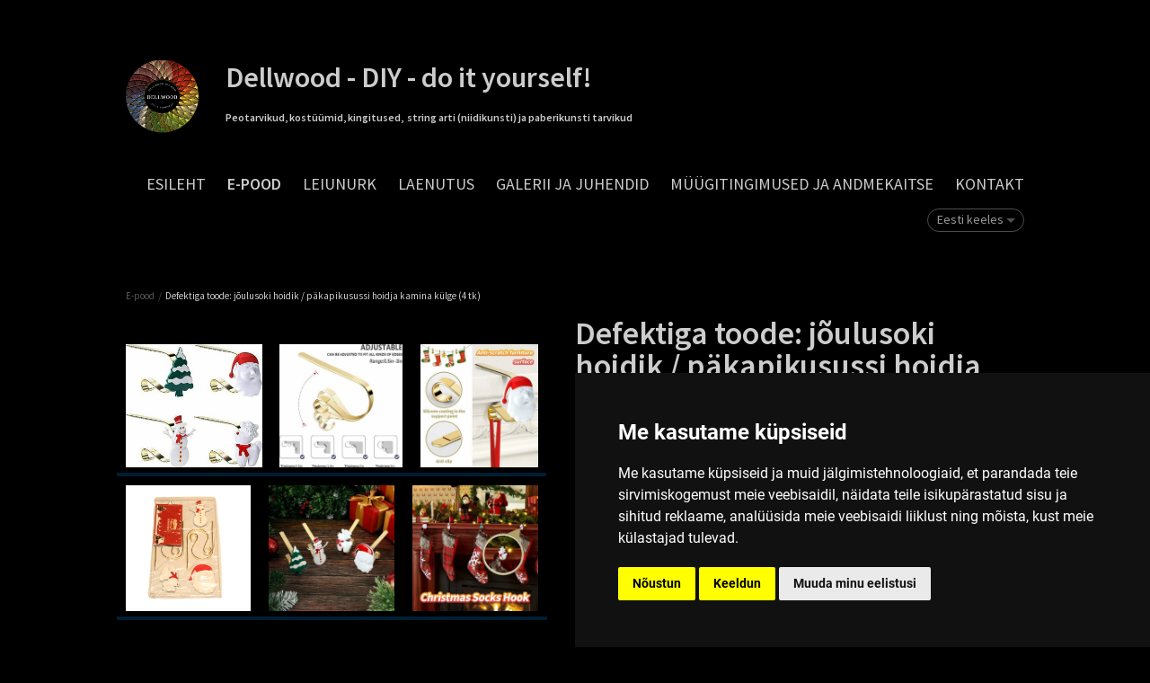

--- FILE ---
content_type: text/html; charset=utf-8
request_url: https://www.dellwood-diy.com/et/pood/tooted/joulusoki-hoidik-pakapikusussi-hoidja-kamina-kulge-4-tk
body_size: 19547
content:
<!DOCTYPE html>
<html class="public" lang="et">
<head prefix="og: http://ogp.me/ns#">
  

  
<!--[if IE]><meta http-equiv="X-UA-Compatible" content="IE=edge"><![endif]-->


<meta http-equiv="Content-Type" content="text/html; charset=utf-8">
<meta name="viewport" content="width=device-width, initial-scale=1, maximum-scale=1, user-scalable=no">
<meta name="format-detection" content="telephone=no">



  <link rel="icon" href="/favicon.ico" type="image/x-icon">
  <link rel="shortcut icon" href="/favicon.ico" type="image/ico">
  <link rel="shortcut icon" href="/favicon.ico" type="image/x-icon">






<link href="//static.voog.com/designs/65/stylesheets/main.min.css?v=reykjavik-2.5.3" media="screen" rel="stylesheet" type="text/css"/>
<link rel="stylesheet" href="//static.voog.com/libs/edicy-search/latest/edicy-search.css">

<style type="text/css" data-voog-style> :root { --font: "Source Sans Pro", sans-serif; --dark-primary: rgba(0, 0, 0, 0.8); --dark-secondary: rgba(0, 0, 0, 0.6); --light-primary: rgba(255, 255, 255, 0.8); --light-secondary: rgba(255, 255, 255, 0.6);} :root { --header-site-title-font-weight: 600; --header-site-title-font-style: normal; --header-site-title-text-decoration: none; --header-site-title-text-transform: none; --header-mainmenu-font-size: 18px; --header-mainmenu-font-weight: 400; --header-mainmenu-hover-font-weight: 400; --header-mainmenu-active-font-weight: 600; --header-mainmenu-font-style: normal; --header-mainmenu-hover-font-style: normal; --header-mainmenu-active-font-style: normal; --header-mainmenu-text-decoration: none; --header-mainmenu-hover-text-decoration: none; --header-mainmenu-active-text-decoration: none; --header-mainmenu-text-transform: uppercase; --header-mainmenu-hover-text-transform: uppercase; --header-mainmenu-active-text-transform: uppercase;} :root { --content-title-line-height: 1; --content-title-font-weight: 600; --content-title-font-style: normal; --content-title-text-decoration: none; --content-title-text-transform: none; --content-submenu-font-size: 18px; --content-submenu-line-height: 1; --content-submenu-font-weight: 400; --content-submenu-hover-font-weight: 400; --content-submenu-active-font-weight: 600; --content-submenu-font-style: normal; --content-submenu-hover-font-style: normal; --content-submenu-active-font-style: normal; --content-submenu-text-decoration: none; --content-submenu-hover-text-decoration: none; --content-submenu-active-text-decoration: none; --content-submenu-text-transform: none; --content-submenu-hover-text-transform: none; --content-submenu-active-text-transform: none; --content-font-size: 18px; --content-line-height: 1.45; --content-links-font-weight: 400; --content-links-hover-font-weight: 400; --content-links-font-style: normal; --content-links-hover-font-style: normal; --content-links-border-bottom-color: rgba(0, 150, 255, 0.2); --content-links-hover-border-bottom-color: rgba(0, 150, 255, 0.3); --content-links-text-transform: none; --content-links-hover-text-transform: none; --content-area-product-title__alignment: left; --content-area-product-title__font-size: 36px; --content-area-product-title__font-weight: 600; --content-area-product-title__font-style: normal; --content-area-product-title__text-decoration: none; --content-area-product-title__color: rgba(0, 0, 0, 0.8); --content-area-product-price__font-size: 24px; --content-area-product-price__font-weight: 600; --content-area-product-price__font-style: normal; --content-area-product-price__text-decoration: none; --content-area-product-price__color: rgba(0, 0, 0, 0.8); --content-area-product-description__font-size: 18px; --content-area-product-description__font-weight: 400; --content-area-product-description__font-style: normal; --content-area-product-description__text-decoration: none; --content-area-product-description__color: rgba(141, 144, 145, 0.6);} :root { --footer-font-size: 13px; --footer-line-height: 1.7;} :root { --h1-alignment: left; --h1-font-weight: 600; --h1-font-style: normal; --h1-text-decoration: none; --h1-text-transform: none; --h2-alignment: left; --h2-font-weight: 400; --h2-font-style: normal; --h2-text-decoration: none; --h2-text-transform: uppercase; --h3-alignment: left; --h3-font-weight: 400; --h3-font-style: normal; --h3-text-decoration: none; --h3-text-transform: none;} :root { --table-border-style: solid; } :root { --form-field-text-font-size: 15px; --form-field-text-line-height: 1.2; --form-field-text-font-weight: 400; --form-field-text-font-style: normal; --form-field-text-decoration: none; --form-field-text-transform: none;} :root { --button-background-color: none; --button-font-size: 17px; --button-font-weight: 400; --button-font-style: normal; --button-text-decoration: none; --button-text-transform: none;} body { font-family: var(--font);}body.light-background { color: var(--dark-primary);}body.dark-background { color: var(--light-primary);}.header,.container,.content,.footer .footer-inner,.voog-reference,.blog-page .tagged-list-header { max-width: var(--site-width);}@media screen and (min-width: 752px) { .header, .container { padding-left: 20px; padding-right: 20px; } .front-page .content-left { max-width: 900px; }}.light-background .content-formatted a:not(.noborder):not(.custom-btn):not(.link):not(.edy-content-social-button):not(.edy-product-widget-item-btn):not(.edy-product-widget-item-link):not(.edy-product-widget-item-url),.light-background .voog-search-modal a:not(.noborder):not(.custom-btn),.dark-background .content-formatted a:not(.noborder):not(.custom-btn):not(.link):not(.edy-content-social-button):not(.edy-product-widget-item-btn):not(.edy-product-widget-item-link):not(.edy-product-widget-item-url),.dark-background .voog-search-modal a:not(.noborder):not(.custom-btn) { border-bottom-color: var(--content-links-border-bottom-color); -webkit-box-shadow: inset 0 -4px 0 var(--content-links-border-bottom-color); box-shadow: inset 0 -4px 0 var(--content-links-border-bottom-color);}.light-background .content-formatted a:not(.noborder):not(.custom-btn):not(.link):not(.edy-content-social-button):not(.edy-product-widget-item-btn):not(.edy-product-widget-item-link):not(.edy-product-widget-item-url):hover,.light-background .voog-search-modal a:not(.noborder):not(.custom-btn):hover,.dark-background .content-formatted a:not(.noborder):not(.custom-btn):not(.link):not(.edy-content-social-button):not(.edy-product-widget-item-btn):not(.edy-product-widget-item-link):not(.edy-product-widget-item-url):hover,.dark-background .voog-search-modal a:not(.noborder):not(.custom-btn):hover { border-bottom-color: var(--content-links-hover-border-bottom-color); -webkit-box-shadow: inset 0 -4px 0 0 var(--content-links-hover-border-bottom-color); box-shadow: inset 0 -4px 0 0 var(--content-links-hover-border-bottom-color);}.light-background .header .header-title,.light-background .header .header-title a { color: var(--dark-primary);}.light-background .menu-main .menu .menu-link { color: var(--dark-primary);}.light-background .menu-main .menu .menu-link:hover { color: var(--dark-primary);}.light-background .menu-main .menu .menu-link.active, .light-background .menu-main .menu .menu-link.active:hover { color: var(--dark-primary);}.light-background .header .langmenu .langmenu-content { color: var(--dark-secondary);}.light-background .content-left .menu .menu-link.active { color: var(--dark-primary);}.light-background .post .post-excerpt,.light-background .post .post-body { color: var(--dark-secondary);}.light-background .post .post-date { color: var(--dark-primary); opacity: 0.4;}.light-background .comments .comment-body { color: var(--dark-primary);}.light-background .content-formatted,.light-background .content-formatted b,.light-background .content-formatted strong,.light-background .content-formatted h1,.light-background .content-formatted h2,.light-background .content-formatted h3,.light-background .content-formatted h4,.light-background .content-formatted h5,.light-background .content-formatted h6,.light-background .content-formatted li:before,.light-background .content-formatted a:not(.noborder):not(.custom-btn) { color: var(--dark-primary);}.light-background .content-formatted a:not(.noborder):not(.custom-btn):hover { color: var(--dark-primary); opacity: 0.6;}.light-background .content-formatted table tr { border-top-color: var(--dark-secondary); border-top-style: var(--table-border-style);}.light-background .content-formatted .form_field_textfield,.light-background .content-formatted .form_field_textarea,.light-background .content-formatted .form_field_select,.light-background .content-formatted .form_field_file { color: var(--dark-primary);}.light-background .content-formatted .custom-btn:not(.custom-btn-disabled),.light-background .content-formatted .form_submit input,.light-background .content-formatted .edy-product-widget-list .edy-product-widget-item-wrap .edy-product-widget-item .edy-product-widget-item-details-wrap .edy-product-widget-item-btn-wrap .edy-product-widget-item-btn { background: -webkit-gradient(linear, left top, left bottom, color-stop(0, rgba(255, 255, 255, 0.6)), to(rgba(255, 255, 255, 0.8))); background: -webkit-linear-gradient(top, rgba(255, 255, 255, 0.6) 0, rgba(255, 255, 255, 0.8) 100%); background: -o-linear-gradient(top, rgba(255, 255, 255, 0.6) 0, rgba(255, 255, 255, 0.8) 100%); background: linear-gradient(to bottom, rgba(255, 255, 255, 0.6) 0, rgba(255, 255, 255, 0.8) 100%); background-color: var(--button-background-color); color: var(--dark-secondary);}.light .post-header .post-title,.light .post-header .post-meta { color: var(--dark-primary);}.blog-page.light-background .tagged-list-header .menu-link.active { color: var(--dark-primary); font-weight: 600;}.light-background .search input { color: var(--dark-secondary);}.light-background .news .date,.light-background .news .author,.light-background .comments .comment-date { color: var(--dark-primary); opacity: 0.4;}.light-background .voog-reference a, .voog-reference a { color: var(--dark-secondary);}.dark-background .header .header-title,.dark-background .header .header-title a { color: var(--light-primary);}.dark-background .menu-main .menu .menu-link { color: var(--light-primary);}.dark-background .menu-main .menu .menu-link:hover { color: var(--light-primary);}.dark-background .menu-main .menu .menu-link.active, .dark-background .menu-main .menu .menu-link.active:hover { color: var(--light-primary);}.dark-background .header .langmenu .langmenu-content { color: var(--light-secondary);}.dark-background .content-left .menu .menu-link.active { color: var(--light-primary);}.dark-background .post .post-excerpt,.dark-background .post .post-body { color: var(--light-secondary);}.dark-background .post .post-date { color: var(--light-primary); opacity: 0.4;}.dark-background .comments .comment-body { color: var(--light-primary);}.dark-background .content-formatted,.dark-background .content-formatted b,.dark-background .content-formatted strong,.dark-background .content-formatted h1,.dark-background .content-formatted h2,.dark-background .content-formatted h3,.dark-background .content-formatted h4,.dark-background .content-formatted h5,.dark-background .content-formatted h6,.dark-background .content-formatted li:before,.dark-background .content-formatted a:not(.noborder):not(.custom-btn) { color: var(--light-primary);}.dark-background .content-formatted a:not(.noborder):not(.custom-btn):hover { color: var(--light-primary); opacity: 0.6;}.dark-background .content-formatted table tr { border-top-color: var(--light-secondary); border-top-style: var(--table-border-style);}.dark-background .content-formatted .form_field_textfield,.dark-background .content-formatted .form_field_textarea { color: var(--dark-primary);}.dark-background .content-formatted .custom-btn:not(.custom-btn-disabled),.dark-background .content-formatted .form_submit input,.dark-background .content-formatted .edy-product-widget-list .edy-product-widget-item-wrap .edy-product-widget-item .edy-product-widget-item-details-wrap .edy-product-widget-item-btn-wrap .edy-product-widget-item-btn { background: -webkit-gradient(linear, left top, left bottom, color-stop(0, rgba(0, 0, 0, 0.6)), to(rgba(0, 0, 0, 0.8))); background: -webkit-linear-gradient(top, rgba(0, 0, 0, 0.6) 0, rgba(0, 0, 0, 0.8) 100%); background: -o-linear-gradient(top, rgba(0, 0, 0, 0.6) 0, rgba(0, 0, 0, 0.8) 100%); background: linear-gradient(to bottom, rgba(0, 0, 0, 0.6) 0, rgba(0, 0, 0, 0.8) 100%); background-color: var(--button-background-color); color: var(--light-secondary);}.dark .post-header .post-title,.dark .post-header .post-meta { color: var(--light-primary);}.blog-page.dark-background .tagged-list-header .menu-link.active { color: var(--light-primary); font-weight: 600;}.dark-background .search input { color: var(--light-secondary);}.dark-background .news .date,.dark-background .news .author,.dark-background .comments .comment-date { color: var(--light-primary); opacity: 0.4;}.dark-background .voog-reference a, .voog-reference a { color: var(--light-secondary);}.header .header-title,.header .header-title a { font-size: var(--header-site-title-font-size); font-style: var(--header-site-title-font-style); font-weight: var(--header-site-title-font-weight); line-height: var(--header-site-title-line-height); -webkit-text-decoration: var(--header-site-title-text-decoration); text-decoration: var(--header-site-title-text-decoration); text-transform: var(--header-site-title-text-transform);}.menu-main .menu .menu-link { font-size: var(--header-mainmenu-font-size); font-style: var(--header-mainmenu-font-style); font-weight: var(--header-mainmenu-font-weight); line-height: var(--header-mainmenu-line-height); -webkit-text-decoration: var(--header-mainmenu-text-decoration); text-decoration: var(--header-mainmenu-text-decoration); text-transform: var(--header-mainmenu-text-transform);}.menu-main .menu .menu-link:hover { font-style: var(--header-mainmenu-hover-font-style); font-weight: var(--header-mainmenu-hover-font-weight); opacity: 0.6; -webkit-text-decoration: var(--header-mainmenu-hover-text-decoration); text-decoration: var(--header-mainmenu-hover-text-decoration); text-transform: var(--header-mainmenu-hover-text-transform);}.menu-main .menu .menu-link.active, .menu-main .menu .menu-link.active:hover { font-style: var(--header-mainmenu-active-font-style); font-weight: var(--header-mainmenu-active-font-weight); -webkit-text-decoration: var(--header-mainmenu-active-text-decoration); text-decoration: var(--header-mainmenu-active-text-decoration); text-transform: var(--header-mainmenu-active-text-transform);}main.content-formatted h1,main.content-formatted h1 a,main.content-formatted h1 a:hover,.item-page .content-header .content-item-title h1,.item-page .content-header .content-item-title h1 a,.item-page .content-header .content-item-title h1 a:hover { font-size: var(--h1-font-size); font-style: var(--h1-font-style); font-weight: var(--h1-font-weight); line-height: var(--h1-line-height); text-align: var(--h1-alignment); -webkit-text-decoration: var(--h1-text-decoration); text-decoration: var(--h1-text-decoration); text-transform: var(--h1-text-transform);}main.content-formatted h2, main.content-formatted h2 a, main.content-formatted h2 a:hover,.item-page .content-header .content-item-title h2,.item-page .content-header .content-item-title h2 a,.item-page .content-header .content-item-title h2 a:hover { font-size: var(--h2-font-size); font-style: var(--h2-font-style); font-weight: var(--h2-font-weight); line-height: var(--h2-line-height); text-align: var(--h2-alignment); -webkit-text-decoration: var(--h2-text-decoration); text-decoration: var(--h2-text-decoration); text-transform: var(--h2-text-transform);}main.content-formatted h3,main.content-formatted h3 a,main.content-formatted h3 a:hover,.item-page .content-header .content-item-title h3,.item-page .content-header .content-item-title h3 a,.item-page .content-header .content-item-title h3 a:hover { font-size: var(--h3-font-size); font-style: var(--h3-font-style); font-weight: var(--h3-font-weight); line-height: var(--h3-line-height); text-align: var(--h3-alignment); -webkit-text-decoration: var(--h3-text-decoration); text-decoration: var(--h3-text-decoration); text-transform: var(--h3-text-transform);}.content-formatted .content-header { font-size: var(--content-title-font-size); font-style: var(--content-title-font-style); font-weight: var(--content-title-font-weight); line-height: var(--content-title-line-height); -webkit-text-decoration: var(--content-title-text-decoration); text-decoration: var(--content-title-text-decoration); text-transform: var(--content-title-text-transform);}#sidebar { line-height: var(--content-submenu-line-height);}#sidebar .menu .menu-item a { font-size: var(--content-submenu-font-size); font-style: var(--content-submenu-font-style); font-weight: var(--content-submenu-font-weight); line-height: var(--content-submenu-line-height); -webkit-text-decoration: var(--content-submenu-text-decoration); text-decoration: var(--content-submenu-text-decoration); text-transform: var(--content-submenu-text-transform);}#sidebar .menu .menu-item a:hover { font-style: var(--content-submenu-hover-font-style); font-weight: var(--content-submenu-hover-font-weight); -webkit-text-decoration: var(--content-submenu-hover-text-decoration); text-decoration: var(--content-submenu-hover-text-decoration); text-transform: var(--content-submenu-hover-text-transform);}#sidebar .menu .menu-item a.menu-link.active, #sidebar .menu .menu-item a.menu-link.active:hover, #sidebar .menu .menu-item a.active, #sidebar .menu .menu-item a.active:hover { font-style: var(--content-submenu-active-font-style); font-weight: var(--content-submenu-active-font-weight); -webkit-text-decoration: var(--content-submenu-active-text-decoration); text-decoration: var(--content-submenu-active-text-decoration); text-transform: var(--content-submenu-active-text-transform);}main.content-formatted .content-body { font-size: var(--content-font-size); line-height: var(--content-line-height);}.post-page .post { font-size: var(--content-font-size); line-height: var(--content-line-height);}main.content-formatted a:not(.noborder):not(.custom-btn):not(.link):not(.edy-content-social-button):not(.edy-product-widget-item-btn):not(.edy-product-widget-item-link):not(.edy-product-widget-item-url),footer .content-formatted a:not(.noborder):not(.custom-btn):not(.link):not(.edy-content-social-button):not(.edy-product-widget-item-btn):not(.edy-product-widget-item-link):not(.edy-product-widget-item-url) { border-bottom-style: var(--content-links-border-bottom); font-style: var(--content-links-font-style); font-weight: var(--content-links-font-weight); text-transform: var(--content-links-text-transform);}main.content-formatted a:not(.noborder):not(.custom-btn):not(.link):not(.edy-content-social-button):not(.edy-product-widget-item-btn):not(.edy-product-widget-item-link):not(.edy-product-widget-item-url):hover,footer .content-formatted a:not(.noborder):not(.custom-btn):not(.link):not(.edy-content-social-button):not(.edy-product-widget-item-btn):not(.edy-product-widget-item-link):not(.edy-product-widget-item-url):hover { border-bottom-style: var(--content-links-hover-border-bottom); font-style: var(--content-links-hover-font-style); font-weight: var(--content-links-hover-font-weight); text-transform: var(--content-links-hover-text-transform);}.light-background .content-formatted .post .post-title, .light-background .content-formatted .post .post-title:hover,.light-background .content-formatted .post .post-title a,.light-background .content-formatted .post .post-title a:hover { color: var(--dark-primary);}.content-formatted .post .post-title, .content-formatted .post .post-title:hover,.content-formatted .post .post-title a,.content-formatted .post .post-title a:hover { font-size: var(--blog-list-title-font-size); line-height: var(--blog-list-title-line-height); font-weight: var(--blog-list-title-font-weight); font-style: var(--blog-list-title-font-style); text-align: var(--blog-list-title-alignment); -webkit-text-decoration: var(--blog-list-title-text-decoration); text-decoration: var(--blog-list-title-text-decoration); text-transform: var(--blog-list-title-text-transform);}.post .post-date { font-size: 0.833em; font-style: var(--blog-list-date-font-style); font-weight: var(--blog-list-date-font-weight); line-height: var(--content-line-height); -webkit-text-decoration: var(--blog-list-date-text-decoration); text-decoration: var(--blog-list-date-text-decoration); text-transform: var(--blog-list-date-text-transform);}.post-page .header-wrapper .post-header h1 { font-size: var(--blog-article-title-font-size); font-style: var(--blog-article-title-font-style); font-weight: var(--blog-article-title-font-weight); line-height: var(--blog-article-title-line-height); text-align: var(--blog-article-title-alignment); -webkit-text-decoration: var(--blog-article-title-text-decoration); text-decoration: var(--blog-article-title-text-decoration); text-transform: var(--blog-article-title-text-transform);}.post-page .header-wrapper .post-header .post-meta { font-size: var(--blog-article-date-font-size); font-style: var(--blog-article-date-font-style); font-weight: var(--blog-article-date-font-weight); line-height: var(--blog-article-date-line-height); -webkit-text-decoration: var(--blog-article-date-text-decoration); text-decoration: var(--blog-article-date-text-decoration); text-transform: var(--blog-article-date-text-transform);}.footer .content-formatted { font-size: var(--footer-font-size); line-height: var(--footer-line-height);}.light-background .footer .content-formatted { color: var(--dark-primary);}.dark-background .footer .content-formatted { color: var(--light-primary);}.content-formatted .custom-btn,.content-formatted .form_submit input,.content-formatted .edy-product-widget-list .edy-product-widget-item-wrap .edy-product-widget-item .edy-product-widget-item-details-wrap .edy-product-widget-item-btn-wrap .edy-product-widget-item-btn { font-size: var(--button-font-size); font-style: var(--button-font-style); font-weight: var(--button-font-weight); line-height: var(--button-line-height); -webkit-text-decoration: var(--button-text-decoration); text-decoration: var(--button-text-decoration); text-transform: var(--button-text-transform);}.content-formatted .custom-btn:not(.custom-btn-disabled):hover,.content-formatted .form_submit input:hover,.content-formatted .edy-product-widget-list .edy-product-widget-item-wrap .edy-product-widget-item .edy-product-widget-item-details-wrap .edy-product-widget-item-btn-wrap .edy-product-widget-item-btn:hover { opacity: 0.6;}.content-formatted table td { padding: var(--table-cell-padding) 0;}.content-formatted .form_field_textfield,.content-formatted .form_field_textarea,.content-formatted .form_field_select,.content-formatted .form_field_file,.content-formatted .form_field,.content-formatted .edy-fe-label { font-size: var(--form-field-text-font-size); font-style: var(--form-field-text-font-style); font-weight: var(--form-field-text-font-weight); line-height: var(--form-field-text-line-height); -webkit-text-decoration: var(--form-field-text-decoration); text-decoration: var(--form-field-text-decoration); text-transform: var(--form-field-text-transform);}nav.tags,section.news { font-size: var(--content-font-size); line-height: var(--content-line-height);}.comments { font-size: var(--content-font-size); line-height: var(--content-line-height);}.comments .comment-form,.comments .comment-title { font-size: 1.1em;}.product-page .product-price { color: var(--content-area-product-price__color); font-size: var(--content-area-product-price__font-size); font-weight: var(--content-area-product-price__font-weight); font-style: var(--content-area-product-price__font-style); -webkit-text-decoration: var(--content-area-product-price__text-decoration); text-decoration: var(--content-area-product-price__text-decoration);}.product-page .product-description { color: var(--content-area-product-description__color); font-size: var(--content-area-product-description__font-size); font-weight: var(--content-area-product-description__font-weight); font-style: var(--content-area-product-description__font-style); -webkit-text-decoration: var(--content-area-product-description__text-decoration); text-decoration: var(--content-area-product-description__text-decoration);}.product-page .content-item-title h1 { color: var(--content-area-product-title__color); font-size: var(--content-area-product-title__font-size); font-weight: var(--content-area-product-title__font-weight); font-style: var(--content-area-product-title__font-style); -webkit-text-decoration: var(--content-area-product-title__text-decoration); text-decoration: var(--content-area-product-title__text-decoration); text-align: var(--content-area-product-title__alignment);}.product-page.dark-background .product-price,.product-page.dark-background .product-description,.product-page.dark-background .content-item-title h1 { color: var(--light-primary);}.light-background .edy-buy-button-price-container .edy-buy-button-price-original,.light-background .edy-buy-button-price-container .edy-buy-button-effective-price { color: var(--dark-primary);}.edy-product-widget-item-price-original,.edy-buy-button-price-container .edy-buy-button-price-original { opacity: 0.7;}.dark-background .edy-buy-button-price-container .edy-buy-button-price-original,.dark-background .edy-buy-button-price-container .edy-buy-button-effective-price,.dark-background .edy-product-widget-item-price-original,.dark-background .edy-product-widget-item-price-final { color: var(--light-primary);}.dark-background .edy-product-widget-grid .edy-product-widget-item .edy-product-widget-item-details-wrap .edy-product-widget-item-title,.dark-background .edy-product-widget-grid .edy-product-widget-item .edy-product-widget-item-details-wrap .edy-product-widget-item-link { color: var(--light-primary);}.dark-background .edy-product-widget-grid .edy-product-widget-item .edy-product-widget-item-top-outer .edy-product-widget-item-top.edy-product-widget-item-without-image { border: 1px solid var(--light-primary); opacity: 0.5;}.dark-background .edy-product-widget-grid .edy-product-widget-item .edy-product-widget-item-details-flex-wrap .edy-product-widget-item-out-of-stock,.dark-background .edy-product-widget-grid .edy-product-widget-item .edy-product-widget-item-details-flex-wrap .edy-product-widget-item-btn { color: var(--light-primary);}.dark-background .edy-product-widget-grid .edy-product-widget-item:hover .edy-product-widget-item-price { opacity: 0;}.dark-background .edy-product-widget-list .edy-product-widget-item-wrap .edy-product-widget-item .edy-product-widget-item-details-wrap .edy-product-widget-item-header .edy-product-widget-item-title .edy-product-widget-item-link { color: var(--light-primary);}.dark-background .edy-product-widget-list .edy-product-widget-item-wrap .edy-product-widget-item .edy-product-widget-item-details-wrap .edy-product-widget-item-header .edy-product-widget-item-price { color: var(--light-primary); opacity: 0.7;}.dark-background .edy-product-widget-list .edy-product-widget-item-wrap .edy-product-widget-item .edy-product-widget-item-details-wrap .edy-product-widget-item-header .edy-product-widget-item-out-of-stock { color: var(--light-primary);}.dark-background .edy-product-widget-list .edy-product-widget-item-wrap .edy-product-widget-item .edy-product-widget-item-details-wrap .edy-product-widget-item-description { color: var(--light-primary);}.dark-background .edy-product-widget-list .edy-product-widget-item-wrap .edy-product-widget-item .edy-product-widget-item-details-wrap .edy-product-widget-item-without-image { border: 1px solid var(--light-primary); opacity: 0.5;}.edy-product-widget-filter-sort option { color: var(--dark-primary);}.dark-background .edy-product-widget-filter-name,.dark-background .edy-product-widget-filter-sort,.dark-background .edy-product-widget-filter-label,.dark-background .edy-product-widget-filter-search-input { color: var(--light-primary);}</style>


<script src="//static.voog.com/designs/65/javascripts/modernizr-custom.min.js"></script>


<title>Defektiga toode: jõulusoki hoidik / päkapikusussi hoidja kamina külge (4 tk) | Peoasjade müük &amp; laenutus, string art &amp; paberikunsti tarvikud - Dellwood DIY</title>




<meta property="og:type" content="website">
<meta property="og:url" content="https://www.dellwood-diy.com/et/pood/tooted/joulusoki-hoidik-pakapikusussi-hoidja-kamina-kulge-4-tk">
<meta property="og:title" content="Defektiga toode: jõulusoki hoidik / päkapikusussi hoidja kamina külge (4 tk) | Peoasjade müük &amp; laenutus, string art &amp; paberikunsti tarvikud - Dellwood DIY">
<meta property="og:site_name" content="Peoasjade müük &amp; laenutus, string art &amp; paberikunsti tarvikud - Dellwood DIY">



  
    
  



  
  <meta property="og:image" content="https://www.dellwood-diy.com/photos/kamin%205_large.jpg">
  <meta property="og:image:type" content="image/jpeg">
  <meta property="og:image:width" content="1280">
  <meta property="og:image:height" content="1280">


<meta property="og:description" content="Erilise valiku jõuluehteid ja kostüüme leiad siit! Soodsad hinnad ja kiire tarne! Tule vaata!">
  <meta name="description" content="Erilise valiku jõuluehteid ja kostüüme leiad siit! Soodsad hinnad ja kiire tarne! Tule vaata!">



<script type="application/ld+json">{"@context":"http://schema.org","@type":"BreadcrumbList","itemListElement":[{"@type":"ListItem","position":1,"item":{"@id":"https://www.dellwood-diy.com/et","name":"ESILEHT"}},{"@type":"ListItem","position":2,"item":{"@id":"https://www.dellwood-diy.com/pood","name":"E-pood"}},{"@type":"ListItem","position":3,"item":{"@id":"https://www.dellwood-diy.com/et/pood/tooted/joulusoki-hoidik-pakapikusussi-hoidja-kamina-kulge-4-tk","name":"Defektiga toode: jõulusoki hoidik / päkapikusussi hoidja kamina külge (4 tk)"}}]}</script>




<style>
  .dark-background .header .header-title a {
    line-height: 1 !important;
   }

.edy-product-widget-item-price-final {
    color: white !important; 
}

@media screen and (max-width: 752px) {
  .header {
    margin-bottom: 15px
   }
  .front-page .content-right {
    height: 360px !important;
  }
  .header-title h1 {
    font-size: 24px !important
  }

  .header-title span {
    font-size: 12px !important
  }

  .dark-background #mobile-menu {
     background-color: #000 !important;
  }
  .mobile-menu-wrapper .mobile-menu-main {
     background-color: rgb(0 0 0)!important;
  }
}
</style>


  <script type="application/ld+json">{"@context":"https://schema.org","@type":"Product","name":"Defektiga toode: jõulusoki hoidik / päkapikusussi hoidja kamina külge (4 tk)","description":"","image":"//media.voog.com/0000/0050/3169/photos/kamin%205.jpg","productID":2041119,"url":"https://www.dellwood-diy.com/et/pood/tooted/joulusoki-hoidik-pakapikusussi-hoidja-kamina-kulge-4-tk","offers":{"priceCurrency":"EUR","@type":"Offer","price":"6.95","availability":"https://schema.org/InStock"}}</script>

<style type="text/css" data-voog-style-variables>:root {--content-title-font-size: 19px;
--button-line-height: 1em;
--h3-line-height: 1.3em;
--h2-line-height: 1em;
--h1-line-height: 1em;
--table-cell-padding: 0px;
--header-site-title-line-height: 0.8em;
--h3-font-size: 18px;
--h1-font-size: 22px;
--h2-font-size: 18px;
--site-width: 1000px;
--header-site-title-font-size: 10px;
--header-mainmenu-line-height: 1.3em;
}
</style><script>(function(d){if(function(){var r,s=d.createElement("style");s.innerHTML="root: { --tmp: red; }";d.head.appendChild(s);r=!!(window.CSS&&CSS.supports&&CSS.supports("color","var(--tmp)"));s.parentNode.removeChild(s);return!r}()){var ds1="[data-voog-style]",ds2="[data-voog-style-variables]",rv=/(--[A-Za-z\d_-]+?)\s*:\s*(.+?)\s*;/gi,rx=/[^\s;]+\s*:\s*[^{;}\n]*?var\(\s*.+?\s*\)\s*[^;}\n]*?;/gi,sv=d.querySelectorAll(ds1+","+ds2),s=d.querySelectorAll(ds1),i=0,src="",vars={},m;for(;i<sv.length;src+=sv[i++].innerHTML);while((m=rv.exec(src))!==null&&(vars[m[1]]=m[2]));for(i=s.length;i--;){s[i].innerHTML=s[i].innerHTML.replace(rx,function(r){var sr=r,rep=false;sr=sr.replace(/var\(\s*(.+?)\s*\)/gi,function(st,k){if(vars[k]!==undefined){rep=true;return vars[k]}else{return st}});return rep?sr+r:r})}}})(document);
</script>
<link href="//static.voog.com/libs/edicy-gallery/1.9.1/edicy-gallery.css" media="screen" rel="stylesheet" />

<script>VoogEcommerce = { storeInfo: {"currency":"EUR","tax_rate":"0.0","price_entry_mode":"net","currency_symbol":"€","decimal_places":2,"default_language":"et","dimension_display_unit":"cm","dimension_unit":"m","is_publicly_unavailable":false,"min_cart_total":"7.95","missing_required_settings":[],"missing_required_settings?":false,"preferred_payment_types":[],"shopping_cart_version":2,"terms_agreement_required":true,"weight_display_unit":"kg","weight_unit":"kg","company_name":"Dellwood - DIY","bank_details":"\nLHV pangakonto nr \nEE777700771008921711","terms_url":"https://dellwood-diy.com/muugitingimused","products_url_slug":"tooted","address":{"company_name":"Dellwood OÜ","address1":"Näsiniine tee 5-2","address2":null,"city":"Tallinn","zip_code":"11214","state":"Harjumaa","country_code":"ee"},"email":"dellwood.estonia@gmail.com"}, hasProducts: true };</script>
<link href="//static.voog.com/libs/voog-ecommerce/1.9.1/shopping-cart-v2.css" media="screen" rel="stylesheet" />
</head><body class="common-page item-page product-page js-body global-background-color dark-background search-enabled"  style="background: rgb(0,0,0);">
  
  <div class="background-color global-background-color" style="background: rgb(0,0,0);"></div>

  <header class="header js-header">
  <div class="mobile-menu-wrapper js-header-left" id="mobile-menu">
    <div class="mobile-menu-header js-header-left">
      <div class="header-title content-formatted">
        <a class="title-link noborder" href="/et">
        <div class="edy-texteditor-container image-container edy-positionable-container-left" contenteditable="false" unselectable="on" style="width: 80.6458px; max-width: 100%; text-align: left; display: block; float: left; overflow: hidden; position: relative;" data-image-id="18811079" data-title="Dellwood-DIY-logo-rainbow-flower-String-art">
  <div class="edy-padding-resizer-wrapper" style="padding-bottom: 100%; position: relative; overflow: hidden;">
      <picture style="position: absolute; display: block; max-width: none; width: auto; height: 100%; left: 0%; top: 0%;" alt="Dellwood-DIY-logo-rainbow-flower-String-art" title="Dellwood-DIY-logo-rainbow-flower-String-art">
        <!--[if IE 9]><video style="display: none;"><![endif]-->
        <source sizes="81px" srcset="//media.voog.com/0000/0050/3169/photos/logo_%C3%BCmmargune-ilma%20taustata.png 500w, //media.voog.com/0000/0050/3169/photos/logo_%C3%BCmmargune-ilma%20taustata_medium.png 150w">
        <!--[if IE 9]></video><![endif]-->
        <img src="//media.voog.com/0000/0050/3169/photos/logo_%C3%BCmmargune-ilma%20taustata.png" style="position: absolute; max-width: none; width: auto; height: 100%;" alt="Dellwood-DIY-logo-rainbow-flower-String-art" title="Dellwood-DIY-logo-rainbow-flower-String-art">
      </picture>
    </div>
</div><span style="font-size: 32px;"><b></b></span><span style="font-size: 32px;"><b></b></span><h3><span style="font-size: 32px;"><b>Dellwood - DIY - do it yourself!</b></span></h3><span style="font-size: 12px;">Peotarvikud, kostüümid, kingitused,&nbsp; string arti (niidikunsti) ja paberikunsti tarvikud<br></span><span style="font-size: 12px;">





<br> &nbsp; &nbsp; &nbsp;<br></span><span style="font-size: 12px;">&nbsp; &nbsp; &nbsp; &nbsp; &nbsp; &nbsp; &nbsp; &nbsp; &nbsp; &nbsp; &nbsp; &nbsp; &nbsp; &nbsp; &nbsp; &nbsp; &nbsp; &nbsp; &nbsp; &nbsp; &nbsp; &nbsp; &nbsp; &nbsp; &nbsp; &nbsp; &nbsp; &nbsp; &nbsp; &nbsp; &nbsp; &nbsp; &nbsp; &nbsp; &nbsp; &nbsp; &nbsp; &nbsp; &nbsp; &nbsp; &nbsp; &nbsp; &nbsp; &nbsp; &nbsp; &nbsp; &nbsp; &nbsp; &nbsp; &nbsp; &nbsp; &nbsp; &nbsp; &nbsp; &nbsp; &nbsp; &nbsp; &nbsp; &nbsp; &nbsp; &nbsp; &nbsp; &nbsp; &nbsp; &nbsp; &nbsp; &nbsp; &nbsp; &nbsp; &nbsp; &nbsp; &nbsp; &nbsp; &nbsp; &nbsp; &nbsp; &nbsp; &nbsp; &nbsp; &nbsp; &nbsp; &nbsp; &nbsp; &nbsp; &nbsp; &nbsp; &nbsp; &nbsp; &nbsp; &nbsp; &nbsp; &nbsp; &nbsp; &nbsp; &nbsp; &nbsp; &nbsp; &nbsp; &nbsp; &nbsp; &nbsp; &nbsp; &nbsp; &nbsp; &nbsp; &nbsp; &nbsp; &nbsp; &nbsp; &nbsp; &nbsp; &nbsp; &nbsp; &nbsp; &nbsp; &nbsp; &nbsp; &nbsp; &nbsp; &nbsp; &nbsp; &nbsp; &nbsp; &nbsp; &nbsp; &nbsp; &nbsp; &nbsp; &nbsp; &nbsp; &nbsp; &nbsp; &nbsp; &nbsp; &nbsp; &nbsp; &nbsp; &nbsp; &nbsp; &nbsp; &nbsp; &nbsp; &nbsp; &nbsp; &nbsp; &nbsp; &nbsp; &nbsp; &nbsp; &nbsp; &nbsp; &nbsp; &nbsp; &nbsp; &nbsp; &nbsp; &nbsp; &nbsp; &nbsp; &nbsp; &nbsp; &nbsp; &nbsp;</span><br><i></i><i></i><div><span style="font-size: 16px;"><i></i></span></div><span style="font-size: 20px;"><i></i></span>
        </a>
      </div>
      <button class="search-btn js-search-btn"></button>

      <button class="menu-btn mobile-menu-btn">
        <span class="menu-stripe"></span>
        <span class="menu-stripe"></span>
        <span class="menu-stripe"></span>
      </button>
    </div>
    <nav class="mobile-menu-main">
  <ul class="pages">
    <li><a href="/et">ESILEHT</a></li>

    
      
        <li class="  open  ">
  <div class="mobile-menu-arr"></div>
  <a href="/pood" class="active">E-pood</a>
  
    
      <ul>
        
          <li class="  ">
            
            <a href="/pood/koik-tooted-diy">Kõik tooted</a>
            
          </li>
        
          <li class="  ">
            <div class="mobile-menu-arr"></div>
            <a href="/pood/unikaalsed-kingiideed-kohe-olemas-valmis-tooted-ja-meisterdamiskomplektid"># KINGIIDEED</a>
            
              
                <ul>
                  
                    <li class=" ">
                      <a href="/pood/unikaalsed-kingiideed-kohe-olemas-valmis-tooted-ja-meisterdamiskomplektid/kingitused-mehele-isadepaevaks-ja-meestepaevaks">Kingitused mehele</a>
                    </li>
                  
                    <li class=" ">
                      <a href="/pood/unikaalsed-kingiideed-kohe-olemas-valmis-tooted-ja-meisterdamiskomplektid/soodsad-kingid-naisele-naistepaevaks-emadepaevaks-ja-sunnipaevaks">Kingitused naisele</a>
                    </li>
                  
                    <li class="last ">
                      <a href="/pood/unikaalsed-kingiideed-kohe-olemas-valmis-tooted-ja-meisterdamiskomplektid/soodsad-kingid-lastele-joulukingid-ja-sunnipaevakingid-lapsele">Kingitused lapsele</a>
                    </li>
                  
                  
                </ul>
              
            
          </li>
        
          <li class="  ">
            <div class="mobile-menu-arr"></div>
            <a href="/pood/soodsad-kostuumid-stiilipeoks-ja-halloweeniks"># KOSTÜÜMID</a>
            
              
                <ul>
                  
                    <li class=" ">
                      <a href="/pood/soodsad-kostuumid-stiilipeoks-ja-halloweeniks/soodsad-kostuumid-meestele-kohe-olemas">Meeste kostüümid</a>
                    </li>
                  
                    <li class=" ">
                      <a href="/pood/soodsad-kostuumid-stiilipeoks-ja-halloweeniks/soodsad-kostuumid-naistele-kohe-olemas">Naiste kostüümid</a>
                    </li>
                  
                    <li class=" ">
                      <a href="/pood/soodsad-kostuumid-stiilipeoks-ja-halloweeniks/soodsad-kostuumid-lastele-kohe-olemas">Laste kostüümid</a>
                    </li>
                  
                    <li class="last ">
                      <a href="/pood/soodsad-kostuumid-stiilipeoks-ja-halloweeniks/soodsad-aksessuaarid-kostuumidele-kohe-olemas">Aksessuaarid</a>
                    </li>
                  
                  
                </ul>
              
            
          </li>
        
          <li class="  ">
            
            <a href="/pood/ohupallikunsti-tarvikud-ohupallikaare-raamid-ohupallid-ja-abivahendid"># ÕHUPALLIKUNST</a>
            
          </li>
        
          <li class="  ">
            
            <a href="/pood/peotarbed"># PEOTARBED:</a>
            
          </li>
        
          <li class="  ">
            <div class="mobile-menu-arr"></div>
            <a href="/pood/sobrapaeva-ja-valentinipaeva-kingitused-ja-kaunistused">Valentinipäev & Sõbrapäev</a>
            
              
                <ul>
                  
                    <li class=" ">
                      <a href="/pood/sobrapaeva-ja-valentinipaeva-kingitused-ja-kaunistused/valentinipaeva-ja-sobrapaeva-dekoratsioonid-ja-kaunistused">Dekoratsioonid</a>
                    </li>
                  
                    <li class=" ">
                      <a href="/pood/sobrapaeva-ja-valentinipaeva-kingitused-ja-kaunistused/valentinipaeva-ja-sobrapaeva-kostuumid-ja-sudametega-riided">Kostüümid</a>
                    </li>
                  
                    <li class=" ">
                      <a href="/pood/sobrapaeva-ja-valentinipaeva-kingitused-ja-kaunistused/sobrapaeva-kink-mehele-naisele-lapsele">Kingitused mehele</a>
                    </li>
                  
                    <li class=" ">
                      <a href="/pood/sobrapaeva-ja-valentinipaeva-kingitused-ja-kaunistused/valentinipaeva-kink-mehele-naisele-lapsele">Kingitused naisele</a>
                    </li>
                  
                    <li class="last ">
                      <a href="/pood/sobrapaeva-ja-valentinipaeva-kingitused-ja-kaunistused/soodsad-sobrapaeva-ja-valentinipaeva-kingitused">Kingitused lastele</a>
                    </li>
                  
                  
                </ul>
              
            
          </li>
        
          <li class="  ">
            
            <a href="/pood/eesti-vabariigi-sunnipaeva-ja-aastapaeva-kaunistused-ja-kingid">Eesti sünnipäev</a>
            
          </li>
        
          <li class="  ">
            
            <a href="/pood/munadepuhade-lihavotte-kevade-suve-kaunistused">Kevad & munadepühad</a>
            
          </li>
        
          <li class="  ">
            
            <a href="/pood/pulmad-ja-tudrukuteohtu-peotarvikud">Pulmad & tüdrukuteõhtu</a>
            
          </li>
        
          <li class="  ">
            <div class="mobile-menu-arr"></div>
            <a href="/pood/sunnipaeva-peotarvikud">Sünnipäev</a>
            
              
                <ul>
                  
                    <li class=" ">
                      <a href="/pood/sunnipaeva-peotarvikud/loomade-ja-dinosauruse-sunnipaeva-ideed-kaunistused-ja-kostuumid">Loomad & dinosaurused</a>
                    </li>
                  
                    <li class=" ">
                      <a href="/pood/sunnipaeva-peotarvikud/ametite-kostuumid-ja-rollimangud-politsei-tuletorjuja-arsti-kostuum">Ametid</a>
                    </li>
                  
                    <li class=" ">
                      <a href="/pood/sunnipaeva-peotarvikud/piraadi-ja-ruutli-sunnipaeva-ideed-dekoratsioonid-ja-kostuumid">Piraadid ja rüütlid</a>
                    </li>
                  
                    <li class=" ">
                      <a href="/pood/sunnipaeva-peotarvikud/printsessi-sunnipaeva-ideed-dekoratsioonid-kostuumid-ja-aksessuaarid">Printsessid & haldjad</a>
                    </li>
                  
                    <li class="last ">
                      <a href="/pood/sunnipaeva-peotarvikud/ukssarviku-ja-merineitsi-sunnipaeva-ideed-kaunistused-ja-kostuumid">Ükssarvikud & merineitsid</a>
                    </li>
                  
                  
                </ul>
              
            
          </li>
        
          <li class="  ">
            
            <a href="/pood/katsikud-ja-beebi-soo-avaldamise-pidu-peotarvikud">Katsikud & beebi soo avaldamise pidu</a>
            
          </li>
        
          <li class="  ">
            <div class="mobile-menu-arr"></div>
            <a href="/pood/volbrioo-kostuumid-ja-kaunistused-hea-hinnaga">Volbriöö</a>
            
              
                <ul>
                  
                    <li class=" ">
                      <a href="/pood/volbrioo-kostuumid-ja-kaunistused-hea-hinnaga/volbrioo-dekoratsioonid">Dekoratsioonid</a>
                    </li>
                  
                    <li class="last ">
                      <a href="/pood/volbrioo-kostuumid-ja-kaunistused-hea-hinnaga/volbrioo-noia-kostuumid-naistele-lastele-ja-meestele">Kostüümid</a>
                    </li>
                  
                  
                </ul>
              
            
          </li>
        
          <li class="  ">
            
            <a href="/pood/naistepaeva-kingitused-ja-dekoratsioonid">Emadepäev & naistepäev</a>
            
          </li>
        
          <li class="  ">
            
            <a href="/pood/lopupidu-kooli-lopetamise-peo-dekoratsioonid-lopukingid-ja-lopukleidid">Lõpupidu & tutipidu!</a>
            
          </li>
        
          <li class="  ">
            
            <a href="/pood/hawaiipeo-basseinipeo-suvepeo-kostuumid-ja-kaunistused">Suvi & Hawaii pidu</a>
            
          </li>
        
          <li class="  ">
            <div class="mobile-menu-arr"></div>
            <a href="/pood/sugis-ja-halloween-peotarvikud">Halloween & sügis</a>
            
              
                <ul>
                  
                    <li class=" ">
                      <a href="/pood/sugis-ja-halloween-peotarvikud/koik-halloweeni-tarvikud-uhest-kohast-halloweeni-kaunistused">Dekoratsioonid</a>
                    </li>
                  
                    <li class=" ">
                      <a href="/pood/sugis-ja-halloween-peotarvikud/soodsad-halloweeni-kostuumid-lastele-ja-taiskasvanutele">Täiskasvanute kostüümid</a>
                    </li>
                  
                    <li class="last ">
                      <a href="/pood/sugis-ja-halloween-peotarvikud/soodsad-halloweeni-kostuumid-lastele-kohe-olemas">Laste kostüümid</a>
                    </li>
                  
                  
                </ul>
              
            
          </li>
        
          <li class="  ">
            
            <a href="/pood/isadepaeva-kink-meestepaeva-kink-kingitused-isale-isadepaevaks-ja-mehele-meestepaevaks">Isadepäev & meestepäev</a>
            
          </li>
        
          <li class="  ">
            <div class="mobile-menu-arr"></div>
            <a href="/pood/talv-and-joulud">Jõulud & talv</a>
            
              
                <ul>
                  
                    <li class=" ">
                      <a href="/pood/talv-and-joulud/soodsad-jouluehted-ja-joulukaunistused">Dekoratsioonid</a>
                    </li>
                  
                    <li class=" ">
                      <a href="/pood/talv-and-joulud/soodsad-joulukleidid-jouluvana-kostuumid-ja-pakapiku-kostuumid">Jõuluriided</a>
                    </li>
                  
                    <li class="last ">
                      <a href="/pood/talv-and-joulud/soodsad-jouluehted-joulukaunistused-ning-pidulikud-jouluriided-ja-kostuumid-hea-hinnaga">Jõulu LEIUNURK</a>
                    </li>
                  
                  
                </ul>
              
            
          </li>
        
          <li class="  ">
            
            <a href="/pood/fotosein-fototaust-pildistamise-taust-kohe-olemas-ja-soodne"># FOTOSEINAD</a>
            
          </li>
        
          <li class="  ">
            
            <a href="/pood/diy-komplektid"># TEE ISE komplektid</a>
            
          </li>
        
          <li class="  ">
            
            <a href="/pood/kunstitahvlid-mdf-puidust-alus"># KUNSTITAHVLID</a>
            
          </li>
        
          <li class="  ">
            
            <a href="/pood/kunstitahvlid-niidikunst-string-art">Paksud tahvlid </a>
            
          </li>
        
          <li class="  ">
            
            <a href="/pood/kunstitahvlid-cricut-paberikunst-graveerimiskunst">Õhukesed tahvlid</a>
            
          </li>
        
          <li class="  ">
            
            <a href="/pood/niidikunst-string-art-tarvikud"># STRING ART (niidikunst):</a>
            
          </li>
        
          <li class="  ">
            <div class="mobile-menu-arr"></div>
            <a href="/pood/string-art-sabloonid">Šabloonid</a>
            
              
                <ul>
                  
                    <li class=" ">
                      <a href="/pood/string-art-sabloonid/mandalate-sabloonid">Mandalad</a>
                    </li>
                  
                    <li class=" ">
                      <a href="/pood/string-art-sabloonid/armastus">Armastus</a>
                    </li>
                  
                    <li class=" ">
                      <a href="/pood/string-art-sabloonid/tahtpaevade-sabloonid">Tähtpäevad</a>
                    </li>
                  
                    <li class=" ">
                      <a href="/pood/string-art-sabloonid/lastetuppa-sabloonid">Lastetuba</a>
                    </li>
                  
                    <li class=" ">
                      <a href="/pood/string-art-sabloonid/loomad">Loomad</a>
                    </li>
                  
                    <li class=" ">
                      <a href="/pood/string-art-sabloonid/sumbolid">Sümbolid</a>
                    </li>
                  
                    <li class=" ">
                      <a href="/pood/string-art-sabloonid/tahtkujud">Tähtkujud</a>
                    </li>
                  
                    <li class=" ">
                      <a href="/pood/string-art-sabloonid/ametid">Ametid</a>
                    </li>
                  
                    <li class=" ">
                      <a href="/pood/string-art-sabloonid/tarvikute-hoiustamine">Šabloonide hoiustamine </a>
                    </li>
                  
                    <li class="last ">
                      <a href="/pood/string-art-sabloonid/tasuta-string-art-e-niidikunsti-sabloonid">TASUTA ŠABLOONID</a>
                    </li>
                  
                  
                </ul>
              
            
          </li>
        
          <li class="  ">
            
            <a href="/pood/naelad">Naelad</a>
            
          </li>
        
          <li class="  ">
            <div class="mobile-menu-arr"></div>
            <a href="/pood/niidid-mulineed-longad">Niidid ja mulineed</a>
            
              
                <ul>
                  
                    <li class=" ">
                      <a href="/pood/niidid-mulineed-longad/niidid">Niidid</a>
                    </li>
                  
                    <li class=" ">
                      <a href="/pood/niidid-mulineed-longad/mulineed">Mulineed</a>
                    </li>
                  
                    <li class="last ">
                      <a href="/pood/niidid-mulineed-longad/longad">Lõngad</a>
                    </li>
                  
                  
                </ul>
              
            
          </li>
        
          <li class="  ">
            <div class="mobile-menu-arr"></div>
            <a href="/pood/tooriistad">Tööriistad</a>
            
              
                <ul>
                  
                    <li class=" ">
                      <a href="/pood/tooriistad/haamrid">Haamrid</a>
                    </li>
                  
                    <li class=" ">
                      <a href="/pood/tooriistad/naelahoidjad">Naelahoidjad</a>
                    </li>
                  
                    <li class=" ">
                      <a href="/pood/tooriistad/muud-tooriistad">Muud</a>
                    </li>
                  
                    <li class="last ">
                      <a href="/pood/tooriistad/komplektid">Komplektid</a>
                    </li>
                  
                  
                </ul>
              
            
          </li>
        
          <li class="last  ">
            
            <a href="/pood/kunstivalgustid">Valgustid & deko</a>
            
          </li>
        
        
      </ul>
    
  
</li>

      
    
      
        <li class="    ">
  <div class="mobile-menu-arr"></div>
  <a href="/vahekasutatud-peotarvikud-ja-pulmatarbed">LEIUNURK</a>
  
    
      <ul>
        
          <li class="  ">
            
            <a href="/vahekasutatud-peotarvikud-ja-pulmatarbed/ohupallikaar-pulmakaar-peokaar-muuk">ÕHUPALLIKAARED / ALTARIRAAMID</a>
            
          </li>
        
          <li class="  ">
            <div class="mobile-menu-arr"></div>
            <a href="/vahekasutatud-peotarvikud-ja-pulmatarbed/gatsby-kleitide-muuk">GATSBY PIDU</a>
            
              
                <ul>
                  
                    <li class=" ">
                      <a href="/vahekasutatud-peotarvikud-ja-pulmatarbed/gatsby-kleitide-muuk/1920-ndate-gangsteri-mafiooso-bandiidi-kostuumid-mehele-kohe-olemas">Meeste Gangsteri kostüümid</a>
                    </li>
                  
                    <li class="last ">
                      <a href="/vahekasutatud-peotarvikud-ja-pulmatarbed/gatsby-kleitide-muuk/gatsby-vintage-narmastega-ja-litritega-1920ndate-kleidid-kohe-olemas">Naiste Gatsby kleidid ja ehted</a>
                    </li>
                  
                  
                </ul>
              
            
          </li>
        
          <li class="  ">
            <div class="mobile-menu-arr"></div>
            <a href="/vahekasutatud-peotarvikud-ja-pulmatarbed/80-90ndate-stiilipeo-kostuumid-ja-aksessuaarid-uhest-kohast">RETROPIDU</a>
            
              
                <ul>
                  
                    <li class=" ">
                      <a href="/vahekasutatud-peotarvikud-ja-pulmatarbed/80-90ndate-stiilipeo-kostuumid-ja-aksessuaarid-uhest-kohast/retropeo-riided-mehele-retrodressid-meestele-kohe-olemas">Meestele retropeo riided</a>
                    </li>
                  
                    <li class="last ">
                      <a href="/vahekasutatud-peotarvikud-ja-pulmatarbed/80-90ndate-stiilipeo-kostuumid-ja-aksessuaarid-uhest-kohast/naiste-retropeo-riided-80-0-ndate-stiilipeo-riided-naisele">Naistele retropeo riided</a>
                    </li>
                  
                  
                </ul>
              
            
          </li>
        
          <li class="  ">
            <div class="mobile-menu-arr"></div>
            <a href="/vahekasutatud-peotarvikud-ja-pulmatarbed/keskaja-ja-oktoberfesti-riiete-muuk">OKTOBERFESTI & KESKAJA PIDU</a>
            
              
                <ul>
                  
                    <li class=" ">
                      <a href="/vahekasutatud-peotarvikud-ja-pulmatarbed/keskaja-ja-oktoberfesti-riiete-muuk/oktoberfesti-kostuumid-naistele-oktoberfesti-kleit-dirndl">Naiste Oktoberfesti & keskaja kleidid</a>
                    </li>
                  
                    <li class=" ">
                      <a href="/vahekasutatud-peotarvikud-ja-pulmatarbed/keskaja-ja-oktoberfesti-riiete-muuk/oktoberfesti-riietus-oktoberfesti-meeste-nahast-traksipuksid">Meeste Oktoberfesti ja keskaja riided</a>
                    </li>
                  
                    <li class="last ">
                      <a href="/vahekasutatud-peotarvikud-ja-pulmatarbed/keskaja-ja-oktoberfesti-riiete-muuk/oktoberfesti-riided-lastele">Laste Oktoberfesti ja keskaja riided</a>
                    </li>
                  
                  
                </ul>
              
            
          </li>
        
          <li class="  ">
            
            <a href="/vahekasutatud-peotarvikud-ja-pulmatarbed/1970ndad-hipi-ja-disko-kostuumid-aksessuaarid-dekoratsioonid-kiire-tarne">HIPI & DISKO peod</a>
            
          </li>
        
          <li class="  ">
            
            <a href="/vahekasutatud-peotarvikud-ja-pulmatarbed/rokipeo-rock-n-roll-stiilipeo-ja-1950ndate-ja-pin-up-stiilipeo-greaser-peo-kostuumid-ja-aksessuaarid">1950 ja ROKIPEOD</a>
            
          </li>
        
          <li class="  ">
            
            <a href="/vahekasutatud-peotarvikud-ja-pulmatarbed/soodsad-kostuumid-stiilipeoks-ja-halloweeniks">KOSTÜÜMID</a>
            
          </li>
        
          <li class="  ">
            
            <a href="/vahekasutatud-peotarvikud-ja-pulmatarbed/soodsad-parukad-ja-peakatted-kostuumipeoks-stiilipeoks-halloweeniks">PARUKAD ja AKSESSUAARID</a>
            
          </li>
        
          <li class="  ">
            
            <a href="/vahekasutatud-peotarvikud-ja-pulmatarbed/pulmatarvete-muuk">PULMATARBED</a>
            
          </li>
        
          <li class="last  ">
            
            <a href="/vahekasutatud-peotarvikud-ja-pulmatarbed/peotarvikute-muuk">PEOTARVIKUD</a>
            
          </li>
        
        
      </ul>
    
  
</li>

      
    
      
        <li class="    ">
  <div class="mobile-menu-arr"></div>
  <a href="/peonael-laenutus">LAENUTUS</a>
  
    
      <ul>
        
          <li class="  ">
            
            <a href="/peonael-laenutus/laenutus">LAENUTUS:</a>
            
          </li>
        
          <li class="  ">
            
            <a href="/peonael-laenutus/joulukaunistuste-ja-kostuumide-laenutus">JÕULUD</a>
            
          </li>
        
          <li class="  ">
            
            <a href="/peonael-laenutus/2m-peokaar"># PEOKAARED / KANGAD:</a>
            
          </li>
        
          <li class="  ">
            
            <a href="/peonael-laenutus/ukssarvik-peokaar">ÜKSSARVIK</a>
            
          </li>
        
          <li class="  ">
            
            <a href="/peonael-laenutus/dinosaurus">DINOSAURUS</a>
            
          </li>
        
          <li class="  ">
            
            <a href="/peonael-laenutus/sunnipaeva-fototaust-ja-dekoratsioon">SÜNNIPÄEV </a>
            
          </li>
        
          <li class="  ">
            
            <a href="/peonael-laenutus/roosa-fototaust-fotosein-pildistamiseks-ja-sunnipaeva-dekoratsiooniks">ROOSA</a>
            
          </li>
        
          <li class="  ">
            
            <a href="/peonael-laenutus/valge-kangas-ohupallikaare-raamile-laenutus-ja-muuk">VALGE</a>
            
          </li>
        
          <li class="  ">
            
            <a href="/peonael-laenutus/puidu-imitatsiooniga-peokaar">PUIT </a>
            
          </li>
        
          <li class="  ">
            
            <a href="/peonael-laenutus/soodne-peotarvete-laenutus-fototaust-ja-fotosein-sinu-peole"># RAAMID / ÕHUPALLIKAARED:</a>
            
          </li>
        
          <li class="  ">
            
            <a href="/peonael-laenutus/ummargune-kaar-ohupallikaar">RING</a>
            
          </li>
        
          <li class="  ">
            
            <a href="/peonael-laenutus/ruudukujuline-raam-fototausta-jaoks">RUUT</a>
            
          </li>
        
          <li class="  ">
            
            <a href="/peonael-laenutus/sudamekujuline-ohupallikaare-raam-laenutus-rent-uur">SÜDA</a>
            
          </li>
        
          <li class="  ">
            
            <a href="/peonael-laenutus/uksekujuline-piklik-kaare-raam-pulma">UKS / ALTAR</a>
            
          </li>
        
          <li class="  ">
            
            <a href="/peonael-laenutus/fotoseina-fototausta-pildistamise-tausta-laenutus-uur-rent">UUS! ERIKUJULINE </a>
            
          </li>
        
          <li class="  ">
            
            <a href="/peonael-laenutus/tseremooniakaar-puidust-kuusnurk">KUUSNURK</a>
            
          </li>
        
          <li class="  ">
            
            <a href="/peonael-laenutus/topeltpulma-tseremoonikaar-ulisuur-6m-x-3m-fotoseina-metallist-raam">SUURIM: 6m x 3m</a>
            
          </li>
        
          <li class="  ">
            
            <a href="/peonael-laenutus/ohupallikaar">KLASSIKALINE õhupallikaar</a>
            
          </li>
        
          <li class="  ">
            
            <a href="/peonael-laenutus/klassikalise-ohupallikaare-raami-laenutus">Väike! Klassikaline õhupallikaar</a>
            
          </li>
        
          <li class="  ">
            
            <a href="/peonael-laenutus/sirge-ohupalli-pustak">Sirge õhupalli püstak</a>
            
          </li>
        
          <li class="  ">
            
            <a href="/peonael-laenutus/muud-peotarvikud"># MUUD PEOTARVIKUD:</a>
            
          </li>
        
          <li class="  ">
            
            <a href="/peonael-laenutus/peovalgustid-ohupallikaartele">Valgustid / lambid</a>
            
          </li>
        
          <li class="  ">
            
            <a href="/peonael-laenutus/suur-number-nt-sunnipaeva-dekoratsiooniks-60cm">Suur number </a>
            
          </li>
        
          <li class="  ">
            
            <a href="/peonael-laenutus/tordialused-torditornid">Tordialused / torditornid</a>
            
          </li>
        
          <li class="  ">
            
            <a href="/peonael-laenutus/pulmatarvete-rent-korge-haruline-kuunlajalg-5-le-kuunlale-1-m-ja-23cm-korge">Kõrge küünlajalg</a>
            
          </li>
        
          <li class="  ">
            
            <a href="/peonael-laenutus/autokaunistused">Pulmaauto lilled</a>
            
          </li>
        
          <li class="  ">
            
            <a href="/peonael-laenutus/elektriline-ohupallipump-laenutus-ja-muuk">Elektriline õhupallipump</a>
            
          </li>
        
          <li class="  ">
            
            <a href="/peonael-laenutus/popkorni-masin-and-kommimasin">Popkornimasin & kommimasin</a>
            
          </li>
        
          <li class="last  ">
            
            <a href="/peonael-laenutus/leiunurk-ohupallikaar-pulma-ja-peotarbed-gatsby-kleit-keskaja-riided"># MÜÜK - LEIUNURK</a>
            
          </li>
        
        
      </ul>
    
  
</li>

      
    
      
        <li class="    ">
  <div class="mobile-menu-arr"></div>
  <a href="/galerii-ja-juhendid">GALERII ja juhendid</a>
  
    
      <ul>
        
          <li class="  ">
            
            <a href="/galerii-ja-juhendid/ohupallikaarte-ja-pulma-tseremooniakaarte-ideed-ja-galerii">Õhupallikaarte GALERII</a>
            
          </li>
        
          <li class="  ">
            
            <a href="/galerii-ja-juhendid/ohupallikaare-tegemise-juhend-ja-opetus-algajale">Kerge õhupallikaare JUHEND ALGAJALE</a>
            
          </li>
        
          <li class="  ">
            
            <a href="/galerii-ja-juhendid/paberikunst">Paberikunsti GALERII</a>
            
          </li>
        
          <li class="  ">
            
            <a href="/galerii-ja-juhendid/niidikunst">String art GALERII</a>
            
          </li>
        
          <li class="  ">
            
            <a href="/galerii-ja-juhendid/juhend-algajale">String art (niidikunst) JUHEND ALGAJALE</a>
            
          </li>
        
          <li class="  ">
            <div class="mobile-menu-arr"></div>
            <a href="/galerii-ja-juhendid/juhendid-opetused">String art (niidikunst) TASUTA JUHENDID</a>
            
              
                <ul>
                  
                    <li class=" ">
                      <a href="/galerii-ja-juhendid/juhendid-opetused/varvilise-lille-mandala">"Värviline lill"</a>
                    </li>
                  
                    <li class=" ">
                      <a href="/galerii-ja-juhendid/juhendid-opetused/taht-lill-mandala">"Täht / lill"</a>
                    </li>
                  
                    <li class=" ">
                      <a href="/galerii-ja-juhendid/juhendid-opetused/kuu">"Kuu"</a>
                    </li>
                  
                    <li class=" ">
                      <a href="/galerii-ja-juhendid/juhendid-opetused/kolmnurk">"Ainult kolmnurk"</a>
                    </li>
                  
                    <li class=" ">
                      <a href="/galerii-ja-juhendid/juhendid-opetused/kuusnurk">"Kuusnurk"</a>
                    </li>
                  
                    <li class=" ">
                      <a href="/galerii-ja-juhendid/juhendid-opetused/kolmnurk-sisuga-e-kuusnurgaga">"Kolmnurk kuusnurgaga"</a>
                    </li>
                  
                    <li class="last ">
                      <a href="/galerii-ja-juhendid/juhendid-opetused/lobus-korvits-halloweeniks">Lõbus kõrvits Halloweeniks</a>
                    </li>
                  
                  
                </ul>
              
            
          </li>
        
          <li class="  ">
            
            <a href="/galerii-ja-juhendid/kujundite-ja-varvide-sumbolid">Kujundite ja värvide tähendusi</a>
            
          </li>
        
          <li class="last  ">
            
            <a href="/galerii-ja-juhendid/kunstitahvlite-tootlemine">Kunstitahvlite töötlemine</a>
            
          </li>
        
        
      </ul>
    
  
</li>

      
    
      
        <li class="    ">
  <div class="mobile-menu-arr"></div>
  <a href="/muugitingimused">Müügitingimused ja andmekaitse</a>
  
    
      <ul>
        
          <li class="  ">
            
            <a href="/muugitingimused/muugitingimused">Müügitingimused ja isikuandmete töötlemine</a>
            
          </li>
        
          <li class="last  ">
            
            <a href="/muugitingimused/sabloonide-sh-digitaalsete-failide-kasutustingimused-ja-litsentsileping">Šabloonide (sh digitaalsete failide) kasutustingimused ja litsentsileping </a>
            
          </li>
        
        
      </ul>
    
  
</li>

      
    
      
        <li class="last    ">
  
  <a href="/kontakt">Kontakt</a>
  
</li>

      
    

    
  </ul>
  <ul class="languages">
    
      <li class=" open">
        <a href="/et/pood/tooted/joulusoki-hoidik-pakapikusussi-hoidja-kamina-kulge-4-tk"  class="active">Eesti keeles</a>
      </li>
    
      <li class="last ">
        <a href="/en/e-shop/products/christmas-stocking-holder-elf-stocking-holder-for-the-fireplace-4-pieces" >English</a>
      </li>
    
  </ul>
</nav>

  </div>

  <div class="main-menu-wrapper js-header-right">
    <nav class="menu-main">
        <ul class="menu">
    
      <li class="menu-item">
        <a class="menu-link" href="/et">ESILEHT</a>
      </li>
    

    
      
        <li class="menu-item ">
  <a class="menu-link active" href="/pood">E-pood</a>
</li>

      
    
      
        <li class="menu-item ">
  <a class="menu-link" href="/vahekasutatud-peotarvikud-ja-pulmatarbed">LEIUNURK</a>
</li>

      
    
      
        <li class="menu-item ">
  <a class="menu-link" href="/peonael-laenutus">LAENUTUS</a>
</li>

      
    
      
        <li class="menu-item ">
  <a class="menu-link" href="/galerii-ja-juhendid">GALERII ja juhendid</a>
</li>

      
    
      
        <li class="menu-item ">
  <a class="menu-link" href="/muugitingimused">Müügitingimused ja andmekaitse</a>
</li>

      
    
      
        <li class="menu-item ">
  <a class="menu-link" href="/kontakt">Kontakt</a>
</li>

      
    

    
  </ul>

    </nav>
    
    <nav class="menu-lang">
      <div class="langmenu langmenu-with-popup" >
  <div class="langmenu-content">Eesti keeles</div>
  <div class="langmenu-popup">
    <div class="langmenu-arrow"></div>
    <div class="langmenu-arrow2"></div>
    <ul>
      
        <li><a href="/et/pood/tooted/joulusoki-hoidik-pakapikusussi-hoidja-kamina-kulge-4-tk" class="active">Eesti keeles</a></li>
      
        <li><a href="/en/e-shop/products/christmas-stocking-holder-elf-stocking-holder-for-the-fireplace-4-pieces">English</a></li>
      
      
    </ul>
  </div>
</div>

    </nav>
    
  </div>
</header>

  <svg class="svg-spritesheet">
  <defs>
    <symbol id="ico-toggle">
      <g fill-rule="nonzero" fill="currentColor">
        <path d="M.065 27.228l2.12-7.778 5.658 5.657-7.778 2.12v.001zM27.29.004l-2.123 7.778-5.657-5.656L27.29.004z"/>
        <path d="M10.672 13.793L13.5 16.62l-8.485 8.487-2.83-2.83 8.487-8.484zM22.34 2.126l2.827 2.828-8.485 8.485-2.828-2.83 8.486-8.483z"/>
      </g>
    </symbol>
  </defs>
</svg>


  <div class="container">

    <main class="content content-formatted" role="main">
      <ul class="menu menu-horizontal menu-public menu-breadcrumbs">
    <li class="menu-item">
      <a class="menu-link" href="/pood">E-pood</a>
    </li>

    
      <span class="menu-separator">/</span>
    
  
    <li class="menu-item current">
      <a class="menu-link" href="/et/pood/tooted/joulusoki-hoidik-pakapikusussi-hoidja-kamina-kulge-4-tk">Defektiga toode: jõulusoki hoidik / päkapikusussi hoidja kamina külge (4 tk)</a>
    </li>

    
  </ul>


      <div class="items-body product-content">
        <div class="flex-col">
          <div class="content-illustrations"><div class="content-item-box with-images js-content-item-box">

<div
  data-gallery-id="2041119"
  class="edys-gallery-product-slider"
  style="aspect-ratio: 1.0"
>
  <div
    class="edys-gallery-product-slider-click-area edys-gallery-product-slider-click-area-left edys-hidden"
  >
    <button class="edys-gallery-product-slider-button edys-gallery-product-slider-button-left">
    </button>
  </div>

  <div
    class="edys-gallery-product-slider-click-area edys-gallery-product-slider-click-area-right edys-hidden"
  >
    <button class="edys-gallery-product-slider-button edys-gallery-product-slider-button-right">
    </button>
  </div>

  <div class="edys-gallery-product-slider-ordinal edys-hidden"></div>

  <div class="edys-gallery-product-slider-slide">
    
      <div class="edys-gallery-product-slider-item edys-gallery-product-slider-item-not-loaded" data-gallery-photo-id="19923302" data-original-url="//media.voog.com/0000/0050/3169/photos/kamin%205.jpg" data-sizes="[{&quot;content_type&quot;:&quot;image/jpeg&quot;,&quot;width&quot;:1280,&quot;height&quot;:1280,&quot;size&quot;:&quot;large&quot;,&quot;schemeless_url&quot;:&quot;//media.voog.com/0000/0050/3169/photos/kamin%205_large.jpg&quot;,&quot;url&quot;:&quot;//media.voog.com/0000/0050/3169/photos/kamin%205_large.jpg&quot;},{&quot;content_type&quot;:&quot;image/jpeg&quot;,&quot;width&quot;:600,&quot;height&quot;:600,&quot;size&quot;:&quot;block&quot;,&quot;schemeless_url&quot;:&quot;//media.voog.com/0000/0050/3169/photos/kamin%205_block.jpg&quot;,&quot;url&quot;:&quot;//media.voog.com/0000/0050/3169/photos/kamin%205_block.jpg&quot;},{&quot;content_type&quot;:&quot;image/jpeg&quot;,&quot;width&quot;:150,&quot;height&quot;:150,&quot;size&quot;:&quot;medium&quot;,&quot;schemeless_url&quot;:&quot;//media.voog.com/0000/0050/3169/photos/kamin%205_medium.jpg&quot;,&quot;url&quot;:&quot;//media.voog.com/0000/0050/3169/photos/kamin%205_medium.jpg&quot;},{&quot;content_type&quot;:&quot;image/jpeg&quot;,&quot;width&quot;:1500,&quot;height&quot;:1500,&quot;size&quot;:null,&quot;schemeless_url&quot;:&quot;//media.voog.com/0000/0050/3169/photos/kamin%205.jpg&quot;,&quot;url&quot;:&quot;//media.voog.com/0000/0050/3169/photos/kamin%205.jpg&quot;}]" data-url="//media.voog.com/0000/0050/3169/photos/kamin%205_large.jpg" tabindex="-1"></div>
  </div>
</div>
</div><div class="content-gallery content-area js-product-gallery" data-search-indexing-allowed="true"><div class="edys-gallery-area edys-gallery-wall edys-gallery-wall-loading" data-gallery-id="1298149" data-settings="{&quot;spacing&quot;:10}" style="margin-left: -10.0px;margin-right: -10.0px;">

  <div class="edys-gallery-wall-loader">
    <svg width="40" height="10" xmlns="http://www.w3.org/2000/svg">
      <defs>
          <style type="text/css">
              @-webkit-keyframes loader {
                0%,40%,
                100% { opacity: .2; }
                70% { opacity: 1; }
              }
              @-moz-keyframes loader {
                0%,40%,
                100% { opacity: .2; }
                70% { opacity: 1; }
              }
              @-o-keyframes loader {
                0%,40%,
                100% { opacity: .2; }
                70% { opacity: 1; }
              }
              @keyframes loader {
                0%,40%,
                100% { opacity: .2; }
                70% { opacity: 1; }
              }

              .dot-loader circle {
                  -webkit-animation: loader 1s ease-in-out infinite both;
                  -moz-animation: loader 1s ease-in-out infinite both;
                  -o-animation: loader 1s ease-in-out infinite both;
                  animation: loader 1s ease-in-out infinite both;
              }

              .dot-loader circle:nth-child(1) {
                  -webkit-animation-delay: -0.75s;
                  -moz-animation-delay: -0.75s;
                  -o-animation-delay: -0.75s;
                  animation-delay: -0.75s;
              }
              .dot-loader circle:nth-child(2) {
                  -webkit-animation-delay: -0.5s;
                  -moz-animation-delay: -0.5s;
                  -ms-animation-delay: -0.5s;
                  -o-animation-delay: -0.5s;
                  animation-delay: -0.5s;
              }
              .dot-loader circle:nth-child(3) {
                  -webkit-animation-delay: -0.25s;
                  -moz-animation-delay: -0.25s;
                  -o-animation-delay: -0.25s;
                  animation-delay: -0.25s;
              }
          </style>
      </defs>

      <g fill="currentColor" class="dot-loader">
          <circle cx="3" cy="3" r="3"/>
          <circle cx="12" cy="3" r="3"/>
          <circle cx="21" cy="3" r="3"/>
      </g>

    </svg>
  </div>

  <div class="edys-gallery-wall-inner" data-gallery-photos>
    

    

    

    

    
      <a class="edys-gallery-wall-item" data-gallery-photo-id="19923350" data-original-url="//media.voog.com/0000/0050/3169/photos/kamina%20kauniuts.jpg" data-sizes="[{&quot;content_type&quot;:&quot;image/jpeg&quot;,&quot;width&quot;:600,&quot;height&quot;:542,&quot;size&quot;:&quot;block&quot;,&quot;schemeless_url&quot;:&quot;//media.voog.com/0000/0050/3169/photos/kamina%20kauniuts_block.jpg&quot;,&quot;url&quot;:&quot;//media.voog.com/0000/0050/3169/photos/kamina%20kauniuts_block.jpg&quot;},{&quot;content_type&quot;:&quot;image/jpeg&quot;,&quot;width&quot;:150,&quot;height&quot;:136,&quot;size&quot;:&quot;medium&quot;,&quot;schemeless_url&quot;:&quot;//media.voog.com/0000/0050/3169/photos/kamina%20kauniuts_medium.jpg&quot;,&quot;url&quot;:&quot;//media.voog.com/0000/0050/3169/photos/kamina%20kauniuts_medium.jpg&quot;},{&quot;content_type&quot;:&quot;image/jpeg&quot;,&quot;width&quot;:830,&quot;height&quot;:750,&quot;size&quot;:null,&quot;schemeless_url&quot;:&quot;//media.voog.com/0000/0050/3169/photos/kamina%20kauniuts.jpg&quot;,&quot;url&quot;:&quot;//media.voog.com/0000/0050/3169/photos/kamina%20kauniuts.jpg&quot;}]" data-title="Jõulusoki hoidik" href="//media.voog.com/0000/0050/3169/photos/kamina%20kauniuts_block.jpg" style="padding: 10px;">
        <img
          alt="Jõulusoki hoidik"
          border="0"
          class="edys-gallery-wall-image"
          src="//media.voog.com/0000/0050/3169/photos/kamina%20kauniuts_block.jpg"
          data-width="600"
          data-height="542"
        >
      </a>
    
      <a class="edys-gallery-wall-item" data-gallery-photo-id="19923351" data-original-url="//media.voog.com/0000/0050/3169/photos/kamin%204.jpg" data-sizes="[{&quot;content_type&quot;:&quot;image/jpeg&quot;,&quot;width&quot;:1280,&quot;height&quot;:1277,&quot;size&quot;:&quot;large&quot;,&quot;schemeless_url&quot;:&quot;//media.voog.com/0000/0050/3169/photos/kamin%204_large.jpg&quot;,&quot;url&quot;:&quot;//media.voog.com/0000/0050/3169/photos/kamin%204_large.jpg&quot;},{&quot;content_type&quot;:&quot;image/jpeg&quot;,&quot;width&quot;:600,&quot;height&quot;:599,&quot;size&quot;:&quot;block&quot;,&quot;schemeless_url&quot;:&quot;//media.voog.com/0000/0050/3169/photos/kamin%204_block.jpg&quot;,&quot;url&quot;:&quot;//media.voog.com/0000/0050/3169/photos/kamin%204_block.jpg&quot;},{&quot;content_type&quot;:&quot;image/jpeg&quot;,&quot;width&quot;:150,&quot;height&quot;:150,&quot;size&quot;:&quot;medium&quot;,&quot;schemeless_url&quot;:&quot;//media.voog.com/0000/0050/3169/photos/kamin%204_medium.jpg&quot;,&quot;url&quot;:&quot;//media.voog.com/0000/0050/3169/photos/kamin%204_medium.jpg&quot;},{&quot;content_type&quot;:&quot;image/jpeg&quot;,&quot;width&quot;:1345,&quot;height&quot;:1342,&quot;size&quot;:null,&quot;schemeless_url&quot;:&quot;//media.voog.com/0000/0050/3169/photos/kamin%204.jpg&quot;,&quot;url&quot;:&quot;//media.voog.com/0000/0050/3169/photos/kamin%204.jpg&quot;}]" data-title="Päkapikusussi hoidja" href="//media.voog.com/0000/0050/3169/photos/kamin%204_large.jpg" style="padding: 10px;">
        <img
          alt="Päkapikusussi hoidja"
          border="0"
          class="edys-gallery-wall-image"
          src="//media.voog.com/0000/0050/3169/photos/kamin%204_block.jpg"
          data-width="600"
          data-height="599"
        >
      </a>
    
      <a class="edys-gallery-wall-item" data-gallery-photo-id="19923352" data-original-url="//media.voog.com/0000/0050/3169/photos/kamin%203.jpg" data-sizes="[{&quot;content_type&quot;:&quot;image/jpeg&quot;,&quot;width&quot;:1220,&quot;height&quot;:1280,&quot;size&quot;:&quot;large&quot;,&quot;schemeless_url&quot;:&quot;//media.voog.com/0000/0050/3169/photos/kamin%203_large.jpg&quot;,&quot;url&quot;:&quot;//media.voog.com/0000/0050/3169/photos/kamin%203_large.jpg&quot;},{&quot;content_type&quot;:&quot;image/jpeg&quot;,&quot;width&quot;:572,&quot;height&quot;:600,&quot;size&quot;:&quot;block&quot;,&quot;schemeless_url&quot;:&quot;//media.voog.com/0000/0050/3169/photos/kamin%203_block.jpg&quot;,&quot;url&quot;:&quot;//media.voog.com/0000/0050/3169/photos/kamin%203_block.jpg&quot;},{&quot;content_type&quot;:&quot;image/jpeg&quot;,&quot;width&quot;:143,&quot;height&quot;:150,&quot;size&quot;:&quot;medium&quot;,&quot;schemeless_url&quot;:&quot;//media.voog.com/0000/0050/3169/photos/kamin%203_medium.jpg&quot;,&quot;url&quot;:&quot;//media.voog.com/0000/0050/3169/photos/kamin%203_medium.jpg&quot;},{&quot;content_type&quot;:&quot;image/jpeg&quot;,&quot;width&quot;:1430,&quot;height&quot;:1500,&quot;size&quot;:null,&quot;schemeless_url&quot;:&quot;//media.voog.com/0000/0050/3169/photos/kamin%203.jpg&quot;,&quot;url&quot;:&quot;//media.voog.com/0000/0050/3169/photos/kamin%203.jpg&quot;}]" data-title="Jõulusoki hoidik / päkapikusussi hoidja" href="//media.voog.com/0000/0050/3169/photos/kamin%203_large.jpg" style="padding: 10px;">
        <img
          alt="Jõulusoki hoidik / päkapikusussi hoidja"
          border="0"
          class="edys-gallery-wall-image"
          src="//media.voog.com/0000/0050/3169/photos/kamin%203_block.jpg"
          data-width="572"
          data-height="600"
        >
      </a>
    
      <a class="edys-gallery-wall-item" data-gallery-photo-id="21793344" data-original-url="//media.voog.com/0000/0050/3169/photos/Kaminatarvikud%20p%C3%A4kapikusussi%20riputamiseks.png" data-sizes="[{&quot;content_type&quot;:&quot;image/webp&quot;,&quot;width&quot;:149,&quot;height&quot;:150,&quot;size&quot;:&quot;medium&quot;,&quot;schemeless_url&quot;:&quot;//media.voog.com/0000/0050/3169/photos/Kaminatarvikud%20p%C3%A4kapikusussi%20riputamiseks_medium.webp&quot;,&quot;url&quot;:&quot;//media.voog.com/0000/0050/3169/photos/Kaminatarvikud%20p%C3%A4kapikusussi%20riputamiseks_medium.webp&quot;},{&quot;content_type&quot;:&quot;image/png&quot;,&quot;width&quot;:498,&quot;height&quot;:501,&quot;size&quot;:null,&quot;schemeless_url&quot;:&quot;//media.voog.com/0000/0050/3169/photos/Kaminatarvikud%20p%C3%A4kapikusussi%20riputamiseks.png&quot;,&quot;url&quot;:&quot;//media.voog.com/0000/0050/3169/photos/Kaminatarvikud%20p%C3%A4kapikusussi%20riputamiseks.png&quot;}]" data-title="Hoidik jõulusokile / päkapikusussile" href="//media.voog.com/0000/0050/3169/photos/Kaminatarvikud%20p%C3%A4kapikusussi%20riputamiseks.png" style="padding: 10px;">
        <img
          alt="Hoidik jõulusokile / päkapikusussile"
          border="0"
          class="edys-gallery-wall-image"
          src="//media.voog.com/0000/0050/3169/photos/Kaminatarvikud%20p%C3%A4kapikusussi%20riputamiseks.png"
          data-width="498"
          data-height="501"
        >
      </a>
    
      <a class="edys-gallery-wall-item" data-gallery-photo-id="19923348" data-original-url="//media.voog.com/0000/0050/3169/photos/kamin%202.jpg" data-sizes="[{&quot;content_type&quot;:&quot;image/jpeg&quot;,&quot;width&quot;:1280,&quot;height&quot;:1280,&quot;size&quot;:&quot;large&quot;,&quot;schemeless_url&quot;:&quot;//media.voog.com/0000/0050/3169/photos/kamin%202_large.jpg&quot;,&quot;url&quot;:&quot;//media.voog.com/0000/0050/3169/photos/kamin%202_large.jpg&quot;},{&quot;content_type&quot;:&quot;image/jpeg&quot;,&quot;width&quot;:600,&quot;height&quot;:600,&quot;size&quot;:&quot;block&quot;,&quot;schemeless_url&quot;:&quot;//media.voog.com/0000/0050/3169/photos/kamin%202_block.jpg&quot;,&quot;url&quot;:&quot;//media.voog.com/0000/0050/3169/photos/kamin%202_block.jpg&quot;},{&quot;content_type&quot;:&quot;image/jpeg&quot;,&quot;width&quot;:150,&quot;height&quot;:150,&quot;size&quot;:&quot;medium&quot;,&quot;schemeless_url&quot;:&quot;//media.voog.com/0000/0050/3169/photos/kamin%202_medium.jpg&quot;,&quot;url&quot;:&quot;//media.voog.com/0000/0050/3169/photos/kamin%202_medium.jpg&quot;},{&quot;content_type&quot;:&quot;image/jpeg&quot;,&quot;width&quot;:1500,&quot;height&quot;:1500,&quot;size&quot;:null,&quot;schemeless_url&quot;:&quot;//media.voog.com/0000/0050/3169/photos/kamin%202.jpg&quot;,&quot;url&quot;:&quot;//media.voog.com/0000/0050/3169/photos/kamin%202.jpg&quot;}]" data-title="Jõulusokk ja päkapikususs - hoidja" href="//media.voog.com/0000/0050/3169/photos/kamin%202_large.jpg" style="padding: 10px;">
        <img
          alt="Jõulusokk ja päkapikususs - hoidja"
          border="0"
          class="edys-gallery-wall-image"
          src="//media.voog.com/0000/0050/3169/photos/kamin%202_block.jpg"
          data-width="600"
          data-height="600"
        >
      </a>
    
      <a class="edys-gallery-wall-item" data-gallery-photo-id="19923349" data-original-url="//media.voog.com/0000/0050/3169/photos/kamin%206.jpg" data-sizes="[{&quot;content_type&quot;:&quot;image/jpeg&quot;,&quot;width&quot;:1280,&quot;height&quot;:1280,&quot;size&quot;:&quot;large&quot;,&quot;schemeless_url&quot;:&quot;//media.voog.com/0000/0050/3169/photos/kamin%206_large.jpg&quot;,&quot;url&quot;:&quot;//media.voog.com/0000/0050/3169/photos/kamin%206_large.jpg&quot;},{&quot;content_type&quot;:&quot;image/jpeg&quot;,&quot;width&quot;:600,&quot;height&quot;:600,&quot;size&quot;:&quot;block&quot;,&quot;schemeless_url&quot;:&quot;//media.voog.com/0000/0050/3169/photos/kamin%206_block.jpg&quot;,&quot;url&quot;:&quot;//media.voog.com/0000/0050/3169/photos/kamin%206_block.jpg&quot;},{&quot;content_type&quot;:&quot;image/jpeg&quot;,&quot;width&quot;:150,&quot;height&quot;:150,&quot;size&quot;:&quot;medium&quot;,&quot;schemeless_url&quot;:&quot;//media.voog.com/0000/0050/3169/photos/kamin%206_medium.jpg&quot;,&quot;url&quot;:&quot;//media.voog.com/0000/0050/3169/photos/kamin%206_medium.jpg&quot;},{&quot;content_type&quot;:&quot;image/jpeg&quot;,&quot;width&quot;:1500,&quot;height&quot;:1500,&quot;size&quot;:null,&quot;schemeless_url&quot;:&quot;//media.voog.com/0000/0050/3169/photos/kamin%206.jpg&quot;,&quot;url&quot;:&quot;//media.voog.com/0000/0050/3169/photos/kamin%206.jpg&quot;}]" data-title="Jõulusokk ja päkapikususs - hoidja" href="//media.voog.com/0000/0050/3169/photos/kamin%206_large.jpg" style="padding: 10px;">
        <img
          alt="Jõulusokk ja päkapikususs - hoidja"
          border="0"
          class="edys-gallery-wall-image"
          src="//media.voog.com/0000/0050/3169/photos/kamin%206_block.jpg"
          data-width="600"
          data-height="600"
        >
      </a>
    
  </div>

</div>

              </div></div>
        </div>

        <div class="flex-col">
          <div class="content-body js-product-content-right product-content-right">
            <div class="content-item-title content-formatted" data-search-indexing-allowed="true">
              <h1>Defektiga toode: jõulusoki hoidik / päkapikusussi hoidja kamina külge (4 tk)</h1>
            </div>

            <div class="product-price"><s class="product-price-original">9,95 €</s>
              <span class="product-price-final">6,95 €</span>
            </div>

            <div class="content-formatted" data-search-indexing-allowed="true">

              <div class="js-buy-btn-content">
                
  
  <div class="edy-buy-button-container edy-buy-button-view">
    <div class="form_field">
      <div class="edy-buy-button custom-btn " 
  data-product-id="2041119"
  data-product="{&quot;id&quot;:2041119,&quot;name&quot;:&quot;Defektiga toode: jõulusoki hoidik / päkapikusussi hoidja kamina külge (4 tk)&quot;,&quot;status&quot;:&quot;live&quot;,&quot;sku&quot;:null,&quot;uses_variants&quot;:false,&quot;stock&quot;:1,&quot;reserved_quantity&quot;:0,&quot;currency&quot;:&quot;EUR&quot;,&quot;tax_rate&quot;:&quot;0.0&quot;,&quot;price&quot;:&quot;9.95&quot;,&quot;price_min&quot;:&quot;9.95&quot;,&quot;price_max&quot;:&quot;9.95&quot;,&quot;effective_price&quot;:&quot;6.95&quot;,&quot;effective_price_min&quot;:&quot;6.95&quot;,&quot;effective_price_max&quot;:&quot;6.95&quot;,&quot;translations&quot;:{&quot;name&quot;:{&quot;et&quot;:&quot;Defektiga toode: jõulusoki hoidik / päkapikusussi hoidja kamina külge (4 tk)&quot;,&quot;en&quot;:&quot;Defective product: Christmas stocking holder / elf stocking holder for the fireplace (4 pieces)&quot;},&quot;slug&quot;:{&quot;et&quot;:&quot;joulusoki-hoidik-pakapikusussi-hoidja-kamina-kulge-4-tk&quot;,&quot;en&quot;:&quot;christmas-stocking-holder-elf-stocking-holder-for-the-fireplace-4-pieces&quot;},&quot;og_description&quot;:{&quot;et&quot;:&quot;Erilise valiku jõuluehteid ja kostüüme leiad siit! Soodsad hinnad ja kiire tarne! Tule vaata!&quot;},&quot;description&quot;:{&quot;et&quot;:&quot;&quot;,&quot;en&quot;:&quot;&quot;}},&quot;image&quot;:{&quot;content_type&quot;:&quot;image/jpeg&quot;,&quot;size&quot;:238251,&quot;width&quot;:1500,&quot;height&quot;:1500,&quot;id&quot;:19923302,&quot;url&quot;:&quot;https://media.voog.com/0000/0050/3169/photos/kamin%205.jpg&quot;,&quot;thumbnail&quot;:{&quot;content_type&quot;:&quot;image/jpeg&quot;,&quot;size&quot;:11940,&quot;width&quot;:150,&quot;height&quot;:150,&quot;url&quot;:&quot;https://media.voog.com/0000/0050/3169/photos/kamin%205_medium.jpg&quot;},&quot;sizes&quot;:[{&quot;content_type&quot;:&quot;image/jpeg&quot;,&quot;size&quot;:98313,&quot;width&quot;:600,&quot;height&quot;:600,&quot;url&quot;:&quot;https://media.voog.com/0000/0050/3169/photos/kamin%205_block.jpg&quot;},{&quot;content_type&quot;:&quot;image/jpeg&quot;,&quot;size&quot;:212069,&quot;width&quot;:1280,&quot;height&quot;:1280,&quot;url&quot;:&quot;https://media.voog.com/0000/0050/3169/photos/kamin%205_large.jpg&quot;},{&quot;content_type&quot;:&quot;image/jpeg&quot;,&quot;size&quot;:238251,&quot;width&quot;:1500,&quot;height&quot;:1500,&quot;url&quot;:&quot;https://media.voog.com/0000/0050/3169/photos/kamin%205.jpg&quot;}]}}"
  data-settings="{&quot;title&quot;:&quot;Lisa ostukorvi&quot;}"
>
        
          <span class="edy-buy-button-title">Lisa ostukorvi</span>
        
      </div>
    </div>
  </div>


              </div>












<span style="font-size: 22px;"><b>&#x1f385; Jõulusoki hoidik / päkapikusussi hoidja!

&#x1f385;</b></span><span style="font-size: 20px;"><b><br><br></b></span><b><span style="font-size: 21px;">NB! Alles on viimane komplekt, mida on kasutatud toote näidiseks - esineb suhteliselt palju kriipse-kraapse, eriti kuldsetel osadel!</span></b><br><br>Ilma painutamata on vahe ca 3,8cm!<br><br>Mõeldud kamina külge, kuid sobivad ka nt riiuli külge!<br>Saab kasutada ka ilma kaunistusteta!<br><br>NB! Alles vaid veel 1 komplekt!<br><br>



<br>

<a href="/pood/talv-and-joulud" target="_self">

<span style="font-size: 23px;">&#x1f385;

Vaata kõiki jõulutooteid SIIT!

&#x1f385;</span><br><br>

&#x1f384;

</a><a href="/pood/talv-and-joulud/soodsad-jouluehted-ja-joulukaunistused" target="_blank">Dekoratsioonid </a>leiad siit!<br><span style="color: var(--light-primary); font-size: var(--content-font-size);">&#x1f385;</span><a href="/pood/talv-and-joulud/soodsad-joulukleidid-jouluvana-kostuumid-ja-pakapiku-kostuumid" target="_blank">Jõuluriided ja kostüümid l</a><span style="color: var(--light-primary); font-size: var(--content-font-size);">eiad siit!</span><br><br><br>

<a href="/pood/talv-and-joulud" target="_self"></a>


<br>








            </div>
          </div>
        </div>
      </div><section
          class="content-product-wide content-area"
          data-search-indexing-allowed="true"><br>

<p>&#x1f384;&#x2728;&#x1f381;

Meie e-pood on loodud selleks, et inspireerida sind ja tuua sinu koju jõulumeeleolu!

</p><p>Jõulud on aeg, mil saame üheskoos tähistada armastust, rahu ja helgust ning luua unustamatuid mälestusi pere, sõprade ja lähedastega. See on aeg, mil jagame rõõmu ja heldust ning loome soojusest tulvil atmosfääri ümbritsevatele inimestele.</p><p>&#x1f384; Jõulupeo korraldamine on suurepärane võimalus luua pidulik ja sooja atmosfääriga koosviibimine ning jagada rõõmu ja armastust kõigi osalejatega. &#x1f384;</p><p>Pidulikud jõuluehted, säravad tuled, maitsvad traditsioonilised toidud ja jõululaulud loovad just selle õige õhkkonna, mis muudab jõulupidu unustamatuks elamuseks. Olgu see siis sädelev jõulupuu, hubane kaminatuli või maitsvad jõuluroad, iga detail lisab pidule erilist võlu ja soojust.</p><p>Temaatilised mängud, nagu näiteks põhjapõdra viskamismäng või jõululugude jutustamine, loovad rõõmsaid ja meeleolukaid hetki, mis jäävad meelde nii suurtele kui ka väikestele peoosalejatele.<br></p><p>Laseme end jõulupeo rõõmsal ja soojal atmosfääril kaasa haarata ning tähistame seda imelist ja maagilist aega! &#x1f385;&#x1f381;&#x1f31f;<br></p>

Meie tootevalikust leiad ainulaadse valiku jõulukaunistusi, mis lisavad just õige koguse pidulikkust ja soojust talvisele interjöörile!<p></p><p>Kas oled juba korraldamas kiiret jõulupeo üritust? </p><p>Ära muretse, meie tootevalikust leiad kõik vajalikud jõulukaunistused ja aksessuaarid, et muuta su pidu maagiliseks minutitega! </p><p>Vali jõulubänneri komplekt koos kärgkaunistuste ja pom-pomidega, kaunista uks jõulupärjaga, lisa sära jõulutuledega nii tuppa kui aeda, ja leia oma lemmik jõuluteemaline kostüüm, olgu selleks siis jõuluvana, päkapiku või põhjapõdra rõivad.</p><p>Aga kui soovid olla loominguline ja valmistada ise oma jõulukaunistused, siis meie e-poes on ka selleks kõik vajalik. Loo unikaalsed käsitööna valminud paberikunsti või niidikunsti kuuseeheteid, ukse tervitussilte, lauakaunistusi, kingitusi ja palju muud. </p><p>Nüüd saad anda oma kodule isikupärase ja omanäolise jõulumeeleolu ning pühendada aega meisterdamisele ja loomingule.</p><p>

&#x1f384;&#x2728;&#x1f381;

Liitu meiega ja loo oma unikaalne jõulumuinasjutt! &#x1f384;&#x2728;&#x1f381;</p>

<br>
        </section></main>
    <footer class="footer">
  <div class="footer-inner">
    <div class="content-formatted"><b><br><br>Dellwood OÜ (registrikood 

16679554), e-post: dellwood.estonia@gmail.com</b>








    </div>
    
  <div class="search js-search js-modal-overlay light-background">
    <div class="voog-search-modal js-voog-search-modal"></div>
    <div class="search-inner js-modal">
      <form id="search" class="search-form js-search-form" method="get" action="#">
        <input id="onpage_search" class="search-input js-search-input js-input-dynamic" type="text" name="" placeholder="Otsing">
        <a class="search-clear" style="display:none;"></a>
        <input class="search-submit js-search-submit" type="submit" value="" name="">
      </form>
    </div>
  </div>


    
  </div>
</footer>



  </div>

  

  <script src="https://cdnjs.cloudflare.com/ajax/libs/jquery/3.2.1/jquery.min.js" integrity="sha256-hwg4gsxgFZhOsEEamdOYGBf13FyQuiTwlAQgxVSNgt4=" crossorigin="anonymous"></script>
<script src="https://cdnjs.cloudflare.com/ajax/libs/jquery_lazyload/1.9.7/jquery.lazyload.min.js" integrity="sha256-gDUQmMJHiRi7gACNeDZJkwW/b01LKr90K4gjJVu7DY4=" crossorigin="anonymous"></script>
<script src="//static.voog.com/designs/65/javascripts/application.min.js?v=reykjavik-2.5.3"></script>
<script src="//static.voog.com/libs/picturefill/1.9.1/picturefill.min.js"></script>


  <script src="//static.voog.com/libs/edicy-search/latest/edicy-search.js"></script>
  <script>site.bindSiteSearch($('.js-search-form').get(0), 'et', 'Sinu otsingule ei leitud ühtegi vastet');</script>



<script type="text/javascript">
var _ews = _ews || {"_account":"A-503169-1","_tzo":"7200"};

(function() {
  var s = document.createElement('script'); s.type = 'text/javascript'; s.async = true;
  s.src = 'https://s.voog.com/_tr-v1.js';
  (
    document.getElementsByTagName('head')[0] ||
    document.getElementsByTagName('body')[0]
  ).appendChild(s);
})();
</script>
<!-- Cookie Consent by TermsFeed https://www.TermsFeed.com -->
<script type="text/javascript" src="https://www.termsfeed.com/public/cookie-consent/4.1.0/cookie-consent.js" charset="UTF-8"></script>
<script type="text/javascript" charset="UTF-8">
document.addEventListener('DOMContentLoaded', function () {
cookieconsent.run({"notice_banner_type":"simple","consent_type":"express","palette":"dark","language":"et","page_load_consent_levels":["strictly-necessary"],"notice_banner_reject_button_hide":false,"preferences_center_close_button_hide":false,"page_refresh_confirmation_buttons":false,"website_name":"https://www.dellwood-diy.com/","website_privacy_policy_url":"https://www.dellwood-diy.com/muugitingimused"});
});
</script>

<noscript>Free cookie consent management tool by <a href="https://www.termsfeed.com/">TermsFeed</a></noscript>
<!-- End Cookie Consent by TermsFeed https://www.TermsFeed.com -->





<!-- Below is the link that users can use to open Preferences Center to change their preferences. Do not modify the ID parameter. Place it where appropriate, style it as needed. -->

<a href="#" id="open_preferences_center">Update cookies preferences</a>


  

<script type="text/javascript">
  $('.frontpage-cover-image').css({'background-image' : 'url("' + site.getPhotoByHeight(JSON.parse('[{"url": "//static.voog.com/designs/65/images/tree.jpg", "width": 0, "height": 0}]'), $('.frontpage-cover-image').height()) + '")'});
</script>



  <script>
    if (site) {
      site.handleProductPageContent();
    }
  </script>

<script src="//static.voog.com/libs/edicy-gallery/1.9.1/edicy-gallery.js"></script>

<script src="//static.voog.com/libs/voog-ecommerce/1.9.1/shopping-cart-v2.js"></script><script>if (!window.Voog.ecommerceConfig || window.Voog.ecommerceConfig.autoRun !== false) {  window.Voog.loadEcommerceTranslations('et');   window.Voog.ShoppingCart.init('et');   window.Voog.buyButtonsManager.init('et'); }</script>
</body>
</html>


--- FILE ---
content_type: image/svg+xml
request_url: https://static.voog.com/designs/65/assets/close-round.svg
body_size: 181
content:
<svg width="35" height="35" xmlns="http://www.w3.org/2000/svg"><path opacity=".5" fill="#FFF" d="M11.879 14L6.44 8.561 8.561 6.44 14 11.879l5.439-5.439 2.121 2.121L16.121 14l5.439 5.439-2.121 2.121L14 16.121 8.561 21.56 6.44 19.439 11.879 14zM14 28c7.732 0 14-6.268 14-14S21.732 0 14 0 0 6.268 0 14s6.268 14 14 14z"/></svg>

--- FILE ---
content_type: image/svg+xml
request_url: https://static.voog.com/designs/65/assets/ico-search.svg
body_size: 287
content:
<svg baseProfile="full" xmlns="http://www.w3.org/2000/svg" height="18" width="19"><path opacity=".5" fill="#FFF" d="M17.535 15.289l-3.885-3.885a7.374 7.374 0 0 0 1.174-3.992 7.412 7.412 0 1 0-7.412 7.412 7.374 7.374 0 0 0 3.992-1.174l3.885 3.885c.31.31.716.465 1.123.465a1.589 1.589 0 0 0 1.123-2.711zM2.118 7.412a5.3 5.3 0 0 1 5.294-5.294 5.3 5.3 0 0 1 5.294 5.294 5.3 5.3 0 0 1-5.294 5.294 5.3 5.3 0 0 1-5.294-5.294z"/></svg>

--- FILE ---
content_type: application/javascript
request_url: https://static.voog.com/designs/65/javascripts/application.min.js?v=reykjavik-2.5.3
body_size: 5651
content:
var MMCQ,PriorityQueue;PriorityQueue=function(){function t(t){this.comparator=t,this.contents=[],this.sorted=!1}return t.prototype.sort=function(){return this.contents.sort(this.comparator),this.sotred=!0},t.prototype.push=function(t){return this.contents.push(t),this.sorted=!1},t.prototype.peek=function(t){return null==t&&(t=this.contents.length-1),this.sorted||this.sort(),this.contents[t]},t.prototype.pop=function(){return this.sorted||this.sort(),this.contents.pop()},t.prototype.size=function(){return this.contents.length},t.prototype.map=function(t){return this.contents.map(t)},t}(),MMCQ=function(){var f,s,u,B,l,d;function v(){this.maxIterations=1e3,this.fractByPopulations=.75}return v.rshift=8-(v.sigbits=5),B=function(t,e,o){return(t<<2*v.sigbits)+(e<<v.sigbits)+o},f=function(){function t(t,e,o,n,i,r,s){this.r1=t,this.r2=e,this.g1=o,this.g2=n,this.b1=i,this.b2=r,this.histo=s}return t.prototype.volume=function(t){return this._volume&&!t||(this._volume=(this.r2-this.r1+1)*(this.g2-this.g1+1)*(this.b2-this.b1+1)),this._volume},t.prototype.count=function(t){var e,o,n,i,r,s,a,c,h,u,l;if(!this._count_set||t){for(i=0,r=s=this.r1,h=this.r2;s<=h;r=s+=1)for(o=a=this.g1,u=this.g2;a<=u;o=a+=1)for(e=c=this.b1,l=this.b2;c<=l;e=c+=1)n=B(r,o,e),i+=this.histo[n]||0;this._count_set=!0,this._count=i}return this._count},t.prototype.copy=function(){return new t(this.r1,this.r2,this.g1,this.g2,this.b1,this.b2,this.histo)},t.prototype.average=function(t){var e,o,n,i,r,s,a,c,h,u,l,d,p,f,g,m;if(!this._average||t){for(a=1<<8-v.sigbits,o=i=h=u=0,c=l=this.r1,f=this.r2;l<=f;c=l+=1)for(n=d=this.g1,g=this.g2;d<=g;n=d+=1)for(e=p=this.b1,m=this.b2;p<=m;e=p+=1)s=B(c,n,e),u+=r=this.histo[s]||0,h+=r*(c+.5)*a,i+=r*(n+.5)*a,o+=r*(e+.5)*a;this._average=u?[~~(h/u),~~(i/u),~~(o/u)]:[~~(a*(this.r1+this.r2+1)/2),~~(a*(this.g1+this.g2+1)/2),~~(a*(this.b1+this.b2+1)/2)]}return this._average},t.prototype.contains=function(t){var e,o,n;return n=t[0]>>v.rshift,o=t[1]>>v.rshift,e=t[2]>>v.rshift,this.r1<=n&&n<=this.r2&&this.g1<=o&&o<=this.g2&&this.b1<=e&&e<=this.b2},t}(),s=function(){function t(){this.cboxes=new PriorityQueue(function(t,e){var o,n;return o=t.count()*t.volume(),(n=e.count()*e.volume())<o?1:o<n?-1:0})}return t.prototype.push=function(t){return this.cboxes.push({cbox:t,color:t.average()})},t.prototype.palette=function(){return this.cboxes.map(function(t){return t.color})},t.prototype.size=function(){return this.cboxes.size()},t.prototype.map=function(t){var e,o,n;for(e=o=0,n=this.cboxes.size();o<n;e=o+=1)return this.cboxes.peek(e).cbox.contains(t)?this.cboxes.peek(e).color:this.nearest(t)},t.prototype.cboxes=function(){return this.cboxes},t.prototype.nearest=function(t){var e,o,n,i,r,s,a;for(r=function(t){return t*t},n=1e9,o=s=0,a=this.cboxes.size();s<a;o=s+=1)(e=Math.sqrt(r(t[0]-this.cboxes.peek(o).color[0])+r(t[1]-this.cboxes.peek(o).color[1])+r(t[2]-this.cboxes.peek(o).color[2])))<n&&(n=e,i=this.cboxes.peek(o).color);return i},t}(),l=function(t){var e,o,n,i,r,s,a,c;for(n=new Array(1<<3*v.sigbits),a=0,c=t.length;a<c;a++)s=(r=t[a])[0]>>v.rshift,o=r[1]>>v.rshift,e=r[2]>>v.rshift,n[i=B(s,o,e)]=(n[i]||0)+1;return n},u=function(t,e){var o,n,i,r,s,a,c,h,u,l,d,p;for(i=a=l=1e6,d=n=s=u=0,p=t.length;d<p;d++)(h=(c=t[d])[0]>>v.rshift)<l?l=h:u<h&&(u=h),(r=c[1]>>v.rshift)<a?a=r:s<r&&(s=r),(o=c[2]>>v.rshift)<i?i=o:n<o&&(n=o);return new f(l,u,a,s,i,n,e)},d=function(t,d){var e,o,n,i,r,p,s,f,a,c,h,g,u,l,m,v,b,y,w,C,x,_,j,k,A,M,P,z,I,T;if(d.count()){if(1===d.count())return[d.copy()];if(c=d.r2-d.r1+1,r=d.g2-d.g1+1,o=d.b2-d.b1+1,s=Math.max(c,r,o),g=0,f=[],p=[],s===c)for(a=u=d.r1,_=d.r2;u<=_;a=u+=1){for(h=0,i=l=d.g1,P=d.g2;l<=P;i=l+=1)for(e=m=d.b1,z=d.b2;m<=z;e=m+=1)h+=t[B(a,i,e)]||0;g+=h,f[a]=g}else if(s===r)for(i=v=d.g1,I=d.g2;v<=I;i=v+=1){for(h=0,a=b=d.r1,T=d.r2;b<=T;a=b+=1)for(e=y=d.b1,j=d.b2;y<=j;e=y+=1)h+=t[B(a,i,e)]||0;g+=h,f[i]=g}else for(e=w=d.b1,k=d.b2;w<=k;e=w+=1){for(h=0,a=C=d.r1,A=d.r2;C<=A;a=C+=1)for(i=x=d.g1,M=d.g2;x<=M;i=x+=1)h+=t[B(a,i,e)]||0;g+=h,f[e]=g}return f.forEach(function(t,e){return p[e]=g-t}),n=function(t){var e,o,n,i,r,s,a,c,h,u,l;for(s=t+"2",a=u=d[r=t+"1"],l=d[s];u<=l;a=u+=1)if(f[a]>g/2){for(e=d.copy(),o=d.copy(),i=(c=a-d[r])<=(h=d[s]-a)?Math.min(d[s]-1,~~(a+h/2)):Math.max(d[r],~~(a-1-c/2));!f[i];)i++;for(n=p[i];!n&&f[i-1];)n=p[--i];return e[s]=i,o[r]=e[s]+1,[e,o]}},s===c?n("r"):s===r?n("g"):s===o?n("b"):void 0}},v.prototype.quantize=function(t,e){var a,o,c,n,i,r,h=this;if(!t.length||e<2||256<e)return console.log("invalid arguments"),!1;for(c=l(t),a=u(t,c),(i=new PriorityQueue(function(t,e){var o,n;return o=t.count(),(n=e.count())<o?1:o<n?-1:0})).push(a),(n=function(t,e){var o,n,i,r,s;for(r=1,s=0;s<h.maxIterations;)if((a=t.pop()).count()){if(o=(i=d(c,a))[0],n=i[1],!o)return void console.log("cbox1 not defined; shouldn't happen");if(t.push(o),n&&(t.push(n),r++),e<=r)return;if(s++>h.maxIterations)return void console.log("infinite loop; perhaps too few pixels")}else t.push(a),s++})(i,this.fractByPopulations*e),r=new PriorityQueue(function(t,e){var o,n;return o=t.count()*t.volume(),(n=e.count()*e.volume())<o?1:o<n?-1:0});i.size();)r.push(i.pop());for(n(r,e-r.size()),o=new s;r.size();)o.push(r.pop());return o},v}.call(this),function(){window.ColorExtract=function(){function m(){}return m.getColorMap=function(t,e,o,n,i,r){var s,a,c,h,u,l,d,p,f,g;for(null==r&&(r=8),c=t.getContext("2d").getImageData(e,o,n,i).data,h=[],l=d=o,f=o+i;d<f;l=d+=1)for(a=l*n*4,u=p=e,g=e+n;p<g;u=p+=1)s=a+4*u,h.push([c[s],c[s+1],c[s+2]]);return(new MMCQ).quantize(h,r)},m.colorDist=function(t,e){var o;return(o=function(t){return t*t})(t[0]-e[0])+o(t[1]-e[1])+o(t[2]-e[2])},m.extract=function(t,e,o){var n,i,r,s,a,c,h,u,l,d,p,f,g;for(e.width=25,e.height=25,e.getContext("2d").drawImage(t,0,0,e.width,e.height),(i=m.getColorMap(e,0,0,e.width,e.height,4).cboxes.map(function(t){return{count:t.cbox.count(),rgb:t.color}})).sort(function(t,e){return e.count-t.count}),n=i[0].rgb,(h=m.getColorMap(e,0,0,t.width,t.height,10).cboxes.map(function(t){return{count:t.cbox.count(),rgb:t.color}})).sort(function(t,e){return e.count-t.count}),d=u=0,f=h.length;d<f;d++)r=h[d],u<(s=m.colorDist(n,r.rgb))&&(u=s,a=r.rgb);for(p=u=0,g=h.length;p<g;p++)r=h[p],u<(s=m.colorDist(n,r.rgb))&&r.rgb!==a&&(u=s,c=r.rgb);return o({bgColor:(l=function(t){return"rgb("+t[0]+", "+t[1]+", "+t[2]+")"})(n),fgColor:l(a),fgColor2:l(c)})},m}()}.call(this),function(a){var t=function(){return a("html").hasClass("editmode")};a(".langmenu-with-popup").each(function(){var e=a(this).find(".langmenu-popup");a(this).find(".langmenu-content").click(function(){return e.show(),a(document).bind("click",function(t){a.contains(e.get(0),t.target)||(e.hide(),a(this).unbind("click",arguments.callee))}),!1})}),a("a.news-older-show").click(function(){return a(this).addClass("no-bg"),a(".news-older-hidden").show(),!1}),a(".mobile-menu-arr").click(function(t){a(t.target).closest("li").toggleClass("open")});var e=function(){a(document).ready(function(){a(".comment-form").hasClass("form_with_errors")?a("html, body").scrollTop(a(".comment-form").offset().top):0<a("form").find(".form_error, .form_notice").length&&a("html, body").scrollTop(a(".form_error, .form_notice").closest("form").offset().top)})},n=function(t,e){return function(o,n){if(o&&n){"string"==typeof o&&(o=o.replace(/rgba?\(/,"").replace(/\)/,"").split(","),a.each(o,function(t,e){o[t]=+e})),"string"==typeof n&&(n=n.replace(/rgba?\(/,"").replace(/\)/,"").split(","),a.each(n,function(t,e){n[t]=+e})),"object"==typeof o&&o.hasOwnProperty("length")&&3==o.length&&o.push(1),"object"==typeof n&&n.hasOwnProperty("length")&&3==n.length&&n.push(1);var t=[0,0,0,0];return t[3]=1-(1-n[3])*(1-o[3]),0===t[3]&&(t[3]=1e-6),t[0]=Math.min(n[0]*n[3]/t[3]+o[0]*o[3]*(1-n[3])/t[3],255),t[1]=Math.min(n[1]*n[3]/t[3]+o[1]*o[3]*(1-n[3])/t[3],255),t[2]=Math.min(n[2]*n[3]/t[3]+o[2]*o[3]*(1-n[3])/t[3],255),a.map(t,function(t){return Math.floor(t)})}}(t||[255,255,255,1],e||[255,255,255,1])},o=function(t){void 0!==t&&(.6<t?a("body").addClass("light-background").removeClass("dark-background"):a("body").addClass("dark-background").removeClass("light-background"))};getPhotoByWidth=function(t,e){for(var o,n,i=null,r=t.length;r--;)o=t[r].width-e,t[r].thumbnail&&"medium"===t[r].thumbnail||!(!i||n<0&&0<=o||(0<=n&&0<=o||n<0&&o<0)&&Math.abs(o)<Math.abs(n))||(i=t[r].url,n=o);return i},getPhotoByHeight=function(t,e){for(var o,n,i=null,r=t.length;r--;)o=t[r].height-e,t[r].thumbnail&&"medium"===t[r].thumbnail||!(!i||n<0&&0<=o||(0<=n&&0<=o||n<0&&o<0)&&Math.abs(o)<Math.abs(n))||(i=t[r].url,n=o);return i},a("html").on("click",".voog-search-modal",function(t){t.stopPropagation()}),a("html").click(function(){a(".js-popover").hasClass("expanded")&&a(".js-popover").removeClass("expanded"),a(".js-modal-overlay").hasClass("active")&&a(".js-modal-overlay").removeClass("active")});var i,r=function(){a(window).on("load",function(){s(),a(".content-body").children().length<1&&0===a(".content-body").text().trim().length&&a(".content-body").hide()}),a(window).on("resize",s),e()},s=function(){clearTimeout(i),i=setTimeout(function(){var t=parseInt(a(".content-left .content-header").parent().css("height")),e=parseFloat(a(".content-right").css("padding-top"));t+=parseInt(a(".content-left .news").parent().css("height")),a(".content-right").css("min-height",t-2*e),a(".frontpage-cover-image").removeClass("hidden"),a(".frontpage-cover-color").removeClass("hidden")},200)};a(".js-search-btn").click(function(t){t.stopPropagation(),a(this).toggleClass("open"),a(".js-search").toggleClass("active"),a(".js-modal-overlay").hasClass("active")&&a(".js-search-input").focus()}),a(".js-modal-overlay").on("click","form",function(t){t.stopPropagation()});var c,h,u=function(t,e,o){var n=t.find(".js-content-item-img-drop-area"),i=t.find(".js-toggle-crop-state");o<e?n.removeClass("image-landscape image-square image-portrait").addClass("image-landscape"):e===o?n.removeClass("image-landscape image-square image-portrait").addClass("image-square"):n.removeClass("image-landscape image-square image-portrait").addClass("image-portrait"),n.hasClass("image-square")?i.removeClass("is-visible").addClass("is-hidden"):i.removeClass("is-hidden").addClass("is-visible")},l=function(e,o,t,n,i){var r="article"===i?"articles":"pages",s=new Edicy.CustomData({type:i,id:t});a.ajax({type:"PATCH",contentType:"application/json",url:"/admin/api/"+r+"/"+t,data:JSON.stringify({image_id:n}),dataType:"json",success:function(t){s.set("image_crop_state","not-cropped"),e.removeClass("not-loaded with-error").addClass("is-loaded"),e.find(".edy-img-drop-area-placeholder").css("opacity",1),o.css("opacity",1)},timeout:3e4,error:function(t){e.removeClass("not-loaded is-loaded with-error").addClass("with-error")}})},d=function(){a(document).ready(function(){setTimeout(function(){a(".js-content-item-box").addClass("not-loaded")},3e3)}),a(".js-lazyload").lazyload({threshold:500,effect:"fadeIn",placeholder:"[data-uri]",load:function(){var t=a(this).closest(".js-content-item-box");t.removeClass("not-loaded with-error").addClass("is-loaded"),setTimeout(function(){t.removeClass("not-loaded with-error"),t.find(".js-loader").remove()},3e3)}})};t=function(){return a("html").hasClass("editmode")};window.site=a.extend(window.site||{},{initBlogPage:function(){},initArticlePage:function(){e()},initCommonPage:function(){e()},initFrontPage:r,initItemsPage:function(){t()||d()},handleColorScheme:o,handleProductPageContent:function(){var n,i,r,s;a(document).ready(function(){t()}),a(window).resize((n=function(){t()},i=25,function(){var t=this,e=arguments,o=r&&!s;clearTimeout(s),s=setTimeout(function(){s=null,r||n.apply(t,e)},i),o&&n.apply(t,e)}));var t=function(){var t=a(".js-product-gallery"),e=a(".js-content-item-box"),o=a(".js-product-content-right");1<=a(".js-buy-btn-content .edy-buy-button-container").length&&(a(window).width()<640?0===a(".js-buy-btn-content + .js-product-gallery").length&&o.append(t):0===a(".js-content-item-box + .js-product-gallery").length&&e.parent().append(t))}},getCombinedLightness:function(t,e){var o=n(t,e);return Math.round((.2126*+o[0]+.7152*+o[1]+.0722*+o[2])/2.55)/100},handleHeaderColorScheme:function(t){void 0!==t&&(.6<t?a(".header-wrapper").addClass("light").removeClass("dark"):a(".header-wrapper").addClass("dark").removeClass("light"))},getPhotoByWidth:getPhotoByWidth,getPhotoByHeight:getPhotoByHeight,bindCustomTexteditorStyles:function(t){window.edy=window.edy||[],edy.push(["texteditorStyles",{name:t,tagname:"a",attribute:{href:"#"},classname:"custom-btn",toggle:!0}])},bindRootItemSettings:function(o){"show_product_related_pages_in_main_menu"in o||(o.show_product_related_pages_in_main_menu=!1),a(".js-root-item-settings-toggle").each(function(t,e){new Edicy.SettingsEditor(e,{menuItems:[{titleI18n:"show_in_main_menu",type:"checkbox",key:"show_product_related_pages_in_main_menu",states:{on:!0,off:!1}}],buttonTitleI18n:"settings",values:o,containerClass:["js-root-item-settings-popover","js-prevent-sideclick"],preview:function(t){1==!t.show_product_related_pages_in_main_menu?a(".js-menu-item-products").addClass("is-hidden"):a(".js-menu-item-products").removeClass("is-hidden")},commit:function(t){siteData.set("settings_root_item",t)}})})},bindContentItemImgDropAreas:function(s){a(".js-content-item-img-drop-area").each(function(t,e){var o=a(e),n=o.closest(".js-content-item-box"),i=n.data("item-id"),r=n.data("item-type");new Edicy.CustomData({type:r,id:i}),new Edicy.ImgDropArea(o,{positionable:!1,target_width:1280,placeholder:'<div class="edy-img-drop-area-placeholder">'+s+"</div>",removeBtn:'<div class="edy-img-drop-area-remove-image"><div class="edy-img-drop-area-remove-image-ico"><svg width="16" height="20" viewBox="0 0 26 30" xmlns="http://www.w3.org/2000/svg"><g fill-rule="nonzero" fill="currentColor"><g transform="translate(2 5)"><path d="M0 .997h2V21c0 1 1 2 2 2h14c1 0 2-1 2-2V1h2v20c0 2.25-1.75 4-4 4H4c-2.25 0-4-1.75-4-4V.997z"/><rect x="10" y="4" width="2" height="16" rx="1"/><rect x="5" y="4" width="2" height="16" rx="1"/><rect x="15" y="4" width="2" height="16" rx="1"/></g><path d="M26 4v2H0V4h7V2c0-1 1-2 2-2h8c1 0 2 1 2 2v2h7zM9 4h8V3c0-.5-.5-1-1-1h-6c-.5 0-1 .5-1 1v1z"/></g></svg></div></div>',change:function(t){var e;o.removeClass("is-cropped").addClass("not-cropped").css("opacity",.1),t?(e=t.original_id,n.removeClass("without-image is-loaded with-error").addClass("with-image not-loaded"),u(n,t.width,t.height)):(e=null,n.removeClass("with-image is-loaded with-error").addClass("without-image not-loaded"),n.find(".edy-img-drop-area-placeholder").css("opacity",0)),l(n,o,i,e,r)}})})},bindContentItemImageCropToggle:function(){a(".js-toggle-crop-state").on("click",function(){var t,e=a(this).closest(".js-content-item-box"),o=e.find(".js-content-item-img-drop-area"),n=e.data("item-id"),i=e.data("item-type"),r=new Edicy.CustomData({type:i,id:n});t=o.hasClass("is-cropped")?(o.removeClass("is-cropped").addClass("not-cropped"),"not-cropped"):(o.removeClass("not-cropped").addClass("is-cropped"),"is-cropped"),r.set("image_crop_state",t)})},bindSiteSearch:function(t,e,o){t&&new VoogSearch(t,{per_page:10,lang:e,resultsContainer:a(".js-voog-search-modal").get(0),sideclick:!0,mobileModeWidth:752,updateOnKeypress:!0,noResults:o})}}),a(".menu-lang").find(".menu").change(function(){var t=a(this).find(":selected");window.location=t.val(),a(this).prev().text(t.text())}),a(".mobile-menu-btn").click(function(){a(this).toggleClass("open"),a(".mobile-menu-main").toggleClass("expanded")}),o(),a("html").click(function(){a(".mobile-lang-menu-popover").hasClass("expanded")&&a(".mobile-lang-menu-popover").removeClass("expanded")}),r(),t()||a(".content-formatted table").wrap('<div class="table-container overthrow"></div>'),a(".search-input").on("keyup",function(t){$input=a(t.target),27!=t.keyCode&&$input.val()&&($input.parent().find(".search-submit").hide(),$input.parent().find(".search-clear").show())}),a(".search-form").on("click",".search-clear",function(t){var e=a(t.target).closest(".search-form");e.removeClass("not-empty").find(".search-input").focus().val(""),a(t.target).hide(),a(".voog-search-modal").removeClass("search-results-active"),e.find(".search-submit").show(),e.find("input").blur()}),a(window).on("resize",function(){752<a(window).innerWidth()&&(a(".mobile-menu-btn").removeClass("open"),a(".mobile-menu-main").removeClass("expanded"))}),!Modernizr.flexbox&&t()&&(c=a(".js-header").width(),h=a(".js-header-right").width(),a(".js-header-left").css("min-width",c-h))}(jQuery);